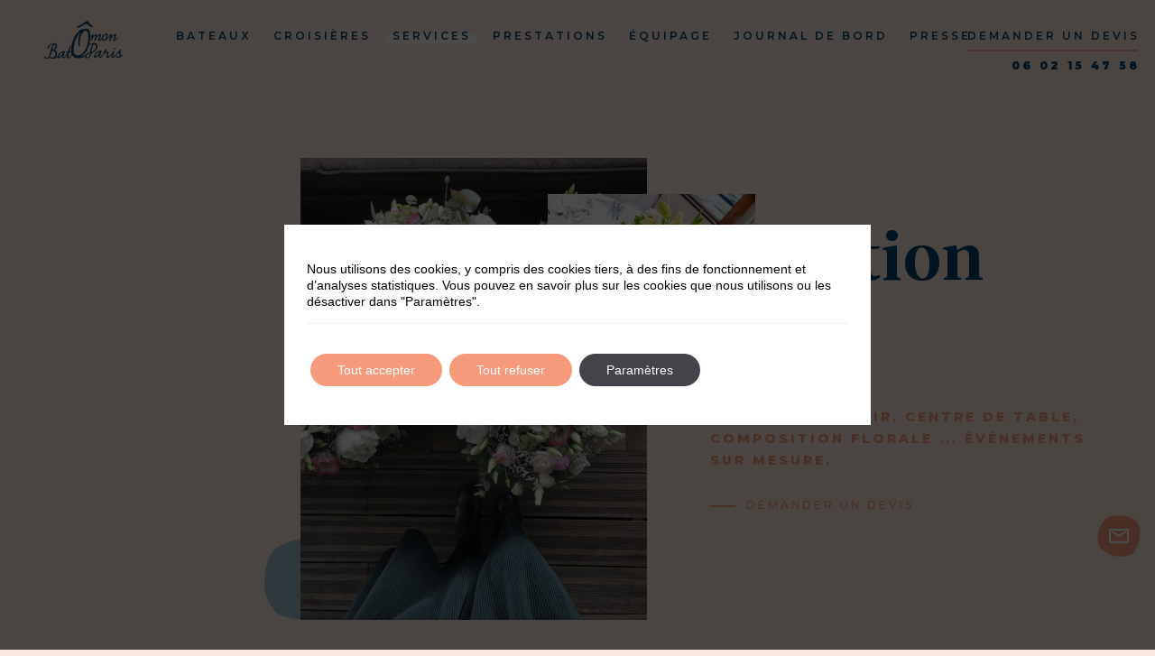

--- FILE ---
content_type: text/html; charset=UTF-8
request_url: https://www.bateaumonparis.com/services-bateaux-peniches-2/decoration-florale/
body_size: 27348
content:
<!doctype html>
<html lang="fr-FR">
<head>
	<meta charset="UTF-8">
	<meta name="viewport" content="width=device-width, initial-scale=1">
	<link rel="profile" href="https://gmpg.org/xfn/11">
	<meta name='robots' content='index, follow, max-image-preview:large, max-snippet:-1, max-video-preview:-1' />
	<style>img:is([sizes="auto" i], [sizes^="auto," i]) { contain-intrinsic-size: 3000px 1500px }</style>
	
	<!-- This site is optimized with the Yoast SEO plugin v26.5 - https://yoast.com/wordpress/plugins/seo/ -->
	<title>Décoration florale | Bateau mon Paris</title>
	<meta name="description" content="Besoin d&#039;un service traiteur ? Nous élaborons soigneusement tous les délices qui seront servis et dégustés à l’occasion de votre évènement privé ou pro" />
	<link rel="canonical" href="https://www.bateaumonparis.com/services-bateaux-peniches-2/decoration-florale/" />
	<meta property="og:locale" content="fr_FR" />
	<meta property="og:type" content="article" />
	<meta property="og:title" content="Décoration florale | Bateau mon Paris" />
	<meta property="og:description" content="Besoin d&#039;un service traiteur ? Nous élaborons soigneusement tous les délices qui seront servis et dégustés à l’occasion de votre évènement privé ou pro" />
	<meta property="og:url" content="https://www.bateaumonparis.com/services-bateaux-peniches-2/decoration-florale/" />
	<meta property="og:site_name" content="Bateau mon Paris" />
	<meta property="article:modified_time" content="2023-01-03T15:51:14+00:00" />
	<meta property="og:image" content="https://www.bateaumonparis.com/wp-content/uploads/accueil4-forme-bleue.png" />
	<meta name="twitter:card" content="summary_large_image" />
	<meta name="twitter:site" content="@BateaumonParis" />
	<meta name="twitter:label1" content="Durée de lecture estimée" />
	<meta name="twitter:data1" content="3 minutes" />
	<script type="application/ld+json" class="yoast-schema-graph">{"@context":"https://schema.org","@graph":[{"@type":"WebPage","@id":"https://www.bateaumonparis.com/services-bateaux-peniches-2/decoration-florale/","url":"https://www.bateaumonparis.com/services-bateaux-peniches-2/decoration-florale/","name":"Décoration florale | Bateau mon Paris","isPartOf":{"@id":"https://www.bateaumonparis.com/#website"},"primaryImageOfPage":{"@id":"https://www.bateaumonparis.com/services-bateaux-peniches-2/decoration-florale/#primaryimage"},"image":{"@id":"https://www.bateaumonparis.com/services-bateaux-peniches-2/decoration-florale/#primaryimage"},"thumbnailUrl":"https://www.bateaumonparis.com/wp-content/uploads/accueil4-forme-bleue.png","datePublished":"2023-01-03T15:51:12+00:00","dateModified":"2023-01-03T15:51:14+00:00","description":"Besoin d'un service traiteur ? Nous élaborons soigneusement tous les délices qui seront servis et dégustés à l’occasion de votre évènement privé ou pro","breadcrumb":{"@id":"https://www.bateaumonparis.com/services-bateaux-peniches-2/decoration-florale/#breadcrumb"},"inLanguage":"fr-FR","potentialAction":[{"@type":"ReadAction","target":["https://www.bateaumonparis.com/services-bateaux-peniches-2/decoration-florale/"]}]},{"@type":"ImageObject","inLanguage":"fr-FR","@id":"https://www.bateaumonparis.com/services-bateaux-peniches-2/decoration-florale/#primaryimage","url":"https://www.bateaumonparis.com/wp-content/uploads/accueil4-forme-bleue.png","contentUrl":"https://www.bateaumonparis.com/wp-content/uploads/accueil4-forme-bleue.png","width":311,"height":314},{"@type":"BreadcrumbList","@id":"https://www.bateaumonparis.com/services-bateaux-peniches-2/decoration-florale/#breadcrumb","itemListElement":[{"@type":"ListItem","position":1,"name":"Services","item":"https://www.bateaumonparis.com/services-bateaux-peniches-2/"},{"@type":"ListItem","position":2,"name":"Décoration florale"}]},{"@type":"WebSite","@id":"https://www.bateaumonparis.com/#website","url":"https://www.bateaumonparis.com/","name":"Bateau mon Paris","description":"Bateau mon Paris - Privatisation et Location Péniches Paris","publisher":{"@id":"https://www.bateaumonparis.com/#organization"},"potentialAction":[{"@type":"SearchAction","target":{"@type":"EntryPoint","urlTemplate":"https://www.bateaumonparis.com/?s={search_term_string}"},"query-input":{"@type":"PropertyValueSpecification","valueRequired":true,"valueName":"search_term_string"}}],"inLanguage":"fr-FR"},{"@type":"Organization","@id":"https://www.bateaumonparis.com/#organization","name":"Bateau mon Paris","url":"https://www.bateaumonparis.com/","logo":{"@type":"ImageObject","inLanguage":"fr-FR","@id":"https://www.bateaumonparis.com/#/schema/logo/image/","url":"https://www.bateaumonparis.com/wp-content/uploads/logo3.png","contentUrl":"https://www.bateaumonparis.com/wp-content/uploads/logo3.png","width":87,"height":42,"caption":"Bateau mon Paris"},"image":{"@id":"https://www.bateaumonparis.com/#/schema/logo/image/"},"sameAs":["https://x.com/BateaumonParis"]}]}</script>
	<!-- / Yoast SEO plugin. -->


<link rel='dns-prefetch' href='//www.bateaumonparis.com' />
<link rel="alternate" type="application/rss+xml" title="Bateau mon Paris &raquo; Flux" href="https://www.bateaumonparis.com/feed/" />
<link rel="alternate" type="application/rss+xml" title="Bateau mon Paris &raquo; Flux des commentaires" href="https://www.bateaumonparis.com/comments/feed/" />
<script>
window._wpemojiSettings = {"baseUrl":"https:\/\/s.w.org\/images\/core\/emoji\/16.0.1\/72x72\/","ext":".png","svgUrl":"https:\/\/s.w.org\/images\/core\/emoji\/16.0.1\/svg\/","svgExt":".svg","source":{"concatemoji":"https:\/\/www.bateaumonparis.com\/wp-includes\/js\/wp-emoji-release.min.js?ver=6.8.3"}};
/*! This file is auto-generated */
!function(s,n){var o,i,e;function c(e){try{var t={supportTests:e,timestamp:(new Date).valueOf()};sessionStorage.setItem(o,JSON.stringify(t))}catch(e){}}function p(e,t,n){e.clearRect(0,0,e.canvas.width,e.canvas.height),e.fillText(t,0,0);var t=new Uint32Array(e.getImageData(0,0,e.canvas.width,e.canvas.height).data),a=(e.clearRect(0,0,e.canvas.width,e.canvas.height),e.fillText(n,0,0),new Uint32Array(e.getImageData(0,0,e.canvas.width,e.canvas.height).data));return t.every(function(e,t){return e===a[t]})}function u(e,t){e.clearRect(0,0,e.canvas.width,e.canvas.height),e.fillText(t,0,0);for(var n=e.getImageData(16,16,1,1),a=0;a<n.data.length;a++)if(0!==n.data[a])return!1;return!0}function f(e,t,n,a){switch(t){case"flag":return n(e,"\ud83c\udff3\ufe0f\u200d\u26a7\ufe0f","\ud83c\udff3\ufe0f\u200b\u26a7\ufe0f")?!1:!n(e,"\ud83c\udde8\ud83c\uddf6","\ud83c\udde8\u200b\ud83c\uddf6")&&!n(e,"\ud83c\udff4\udb40\udc67\udb40\udc62\udb40\udc65\udb40\udc6e\udb40\udc67\udb40\udc7f","\ud83c\udff4\u200b\udb40\udc67\u200b\udb40\udc62\u200b\udb40\udc65\u200b\udb40\udc6e\u200b\udb40\udc67\u200b\udb40\udc7f");case"emoji":return!a(e,"\ud83e\udedf")}return!1}function g(e,t,n,a){var r="undefined"!=typeof WorkerGlobalScope&&self instanceof WorkerGlobalScope?new OffscreenCanvas(300,150):s.createElement("canvas"),o=r.getContext("2d",{willReadFrequently:!0}),i=(o.textBaseline="top",o.font="600 32px Arial",{});return e.forEach(function(e){i[e]=t(o,e,n,a)}),i}function t(e){var t=s.createElement("script");t.src=e,t.defer=!0,s.head.appendChild(t)}"undefined"!=typeof Promise&&(o="wpEmojiSettingsSupports",i=["flag","emoji"],n.supports={everything:!0,everythingExceptFlag:!0},e=new Promise(function(e){s.addEventListener("DOMContentLoaded",e,{once:!0})}),new Promise(function(t){var n=function(){try{var e=JSON.parse(sessionStorage.getItem(o));if("object"==typeof e&&"number"==typeof e.timestamp&&(new Date).valueOf()<e.timestamp+604800&&"object"==typeof e.supportTests)return e.supportTests}catch(e){}return null}();if(!n){if("undefined"!=typeof Worker&&"undefined"!=typeof OffscreenCanvas&&"undefined"!=typeof URL&&URL.createObjectURL&&"undefined"!=typeof Blob)try{var e="postMessage("+g.toString()+"("+[JSON.stringify(i),f.toString(),p.toString(),u.toString()].join(",")+"));",a=new Blob([e],{type:"text/javascript"}),r=new Worker(URL.createObjectURL(a),{name:"wpTestEmojiSupports"});return void(r.onmessage=function(e){c(n=e.data),r.terminate(),t(n)})}catch(e){}c(n=g(i,f,p,u))}t(n)}).then(function(e){for(var t in e)n.supports[t]=e[t],n.supports.everything=n.supports.everything&&n.supports[t],"flag"!==t&&(n.supports.everythingExceptFlag=n.supports.everythingExceptFlag&&n.supports[t]);n.supports.everythingExceptFlag=n.supports.everythingExceptFlag&&!n.supports.flag,n.DOMReady=!1,n.readyCallback=function(){n.DOMReady=!0}}).then(function(){return e}).then(function(){var e;n.supports.everything||(n.readyCallback(),(e=n.source||{}).concatemoji?t(e.concatemoji):e.wpemoji&&e.twemoji&&(t(e.twemoji),t(e.wpemoji)))}))}((window,document),window._wpemojiSettings);
</script>
<style id='wp-emoji-styles-inline-css'>

	img.wp-smiley, img.emoji {
		display: inline !important;
		border: none !important;
		box-shadow: none !important;
		height: 1em !important;
		width: 1em !important;
		margin: 0 0.07em !important;
		vertical-align: -0.1em !important;
		background: none !important;
		padding: 0 !important;
	}
</style>
<link rel='stylesheet' id='wp-block-library-css' href='https://www.bateaumonparis.com/wp-includes/css/dist/block-library/style.min.css?ver=6.8.3' media='all' />
<style id='classic-theme-styles-inline-css'>
/*! This file is auto-generated */
.wp-block-button__link{color:#fff;background-color:#32373c;border-radius:9999px;box-shadow:none;text-decoration:none;padding:calc(.667em + 2px) calc(1.333em + 2px);font-size:1.125em}.wp-block-file__button{background:#32373c;color:#fff;text-decoration:none}
</style>
<style id='global-styles-inline-css'>
:root{--wp--preset--aspect-ratio--square: 1;--wp--preset--aspect-ratio--4-3: 4/3;--wp--preset--aspect-ratio--3-4: 3/4;--wp--preset--aspect-ratio--3-2: 3/2;--wp--preset--aspect-ratio--2-3: 2/3;--wp--preset--aspect-ratio--16-9: 16/9;--wp--preset--aspect-ratio--9-16: 9/16;--wp--preset--color--black: #000000;--wp--preset--color--cyan-bluish-gray: #abb8c3;--wp--preset--color--white: #ffffff;--wp--preset--color--pale-pink: #f78da7;--wp--preset--color--vivid-red: #cf2e2e;--wp--preset--color--luminous-vivid-orange: #ff6900;--wp--preset--color--luminous-vivid-amber: #fcb900;--wp--preset--color--light-green-cyan: #7bdcb5;--wp--preset--color--vivid-green-cyan: #00d084;--wp--preset--color--pale-cyan-blue: #8ed1fc;--wp--preset--color--vivid-cyan-blue: #0693e3;--wp--preset--color--vivid-purple: #9b51e0;--wp--preset--gradient--vivid-cyan-blue-to-vivid-purple: linear-gradient(135deg,rgba(6,147,227,1) 0%,rgb(155,81,224) 100%);--wp--preset--gradient--light-green-cyan-to-vivid-green-cyan: linear-gradient(135deg,rgb(122,220,180) 0%,rgb(0,208,130) 100%);--wp--preset--gradient--luminous-vivid-amber-to-luminous-vivid-orange: linear-gradient(135deg,rgba(252,185,0,1) 0%,rgba(255,105,0,1) 100%);--wp--preset--gradient--luminous-vivid-orange-to-vivid-red: linear-gradient(135deg,rgba(255,105,0,1) 0%,rgb(207,46,46) 100%);--wp--preset--gradient--very-light-gray-to-cyan-bluish-gray: linear-gradient(135deg,rgb(238,238,238) 0%,rgb(169,184,195) 100%);--wp--preset--gradient--cool-to-warm-spectrum: linear-gradient(135deg,rgb(74,234,220) 0%,rgb(151,120,209) 20%,rgb(207,42,186) 40%,rgb(238,44,130) 60%,rgb(251,105,98) 80%,rgb(254,248,76) 100%);--wp--preset--gradient--blush-light-purple: linear-gradient(135deg,rgb(255,206,236) 0%,rgb(152,150,240) 100%);--wp--preset--gradient--blush-bordeaux: linear-gradient(135deg,rgb(254,205,165) 0%,rgb(254,45,45) 50%,rgb(107,0,62) 100%);--wp--preset--gradient--luminous-dusk: linear-gradient(135deg,rgb(255,203,112) 0%,rgb(199,81,192) 50%,rgb(65,88,208) 100%);--wp--preset--gradient--pale-ocean: linear-gradient(135deg,rgb(255,245,203) 0%,rgb(182,227,212) 50%,rgb(51,167,181) 100%);--wp--preset--gradient--electric-grass: linear-gradient(135deg,rgb(202,248,128) 0%,rgb(113,206,126) 100%);--wp--preset--gradient--midnight: linear-gradient(135deg,rgb(2,3,129) 0%,rgb(40,116,252) 100%);--wp--preset--font-size--small: 13px;--wp--preset--font-size--medium: 20px;--wp--preset--font-size--large: 36px;--wp--preset--font-size--x-large: 42px;--wp--preset--spacing--20: 0.44rem;--wp--preset--spacing--30: 0.67rem;--wp--preset--spacing--40: 1rem;--wp--preset--spacing--50: 1.5rem;--wp--preset--spacing--60: 2.25rem;--wp--preset--spacing--70: 3.38rem;--wp--preset--spacing--80: 5.06rem;--wp--preset--shadow--natural: 6px 6px 9px rgba(0, 0, 0, 0.2);--wp--preset--shadow--deep: 12px 12px 50px rgba(0, 0, 0, 0.4);--wp--preset--shadow--sharp: 6px 6px 0px rgba(0, 0, 0, 0.2);--wp--preset--shadow--outlined: 6px 6px 0px -3px rgba(255, 255, 255, 1), 6px 6px rgba(0, 0, 0, 1);--wp--preset--shadow--crisp: 6px 6px 0px rgba(0, 0, 0, 1);}:where(.is-layout-flex){gap: 0.5em;}:where(.is-layout-grid){gap: 0.5em;}body .is-layout-flex{display: flex;}.is-layout-flex{flex-wrap: wrap;align-items: center;}.is-layout-flex > :is(*, div){margin: 0;}body .is-layout-grid{display: grid;}.is-layout-grid > :is(*, div){margin: 0;}:where(.wp-block-columns.is-layout-flex){gap: 2em;}:where(.wp-block-columns.is-layout-grid){gap: 2em;}:where(.wp-block-post-template.is-layout-flex){gap: 1.25em;}:where(.wp-block-post-template.is-layout-grid){gap: 1.25em;}.has-black-color{color: var(--wp--preset--color--black) !important;}.has-cyan-bluish-gray-color{color: var(--wp--preset--color--cyan-bluish-gray) !important;}.has-white-color{color: var(--wp--preset--color--white) !important;}.has-pale-pink-color{color: var(--wp--preset--color--pale-pink) !important;}.has-vivid-red-color{color: var(--wp--preset--color--vivid-red) !important;}.has-luminous-vivid-orange-color{color: var(--wp--preset--color--luminous-vivid-orange) !important;}.has-luminous-vivid-amber-color{color: var(--wp--preset--color--luminous-vivid-amber) !important;}.has-light-green-cyan-color{color: var(--wp--preset--color--light-green-cyan) !important;}.has-vivid-green-cyan-color{color: var(--wp--preset--color--vivid-green-cyan) !important;}.has-pale-cyan-blue-color{color: var(--wp--preset--color--pale-cyan-blue) !important;}.has-vivid-cyan-blue-color{color: var(--wp--preset--color--vivid-cyan-blue) !important;}.has-vivid-purple-color{color: var(--wp--preset--color--vivid-purple) !important;}.has-black-background-color{background-color: var(--wp--preset--color--black) !important;}.has-cyan-bluish-gray-background-color{background-color: var(--wp--preset--color--cyan-bluish-gray) !important;}.has-white-background-color{background-color: var(--wp--preset--color--white) !important;}.has-pale-pink-background-color{background-color: var(--wp--preset--color--pale-pink) !important;}.has-vivid-red-background-color{background-color: var(--wp--preset--color--vivid-red) !important;}.has-luminous-vivid-orange-background-color{background-color: var(--wp--preset--color--luminous-vivid-orange) !important;}.has-luminous-vivid-amber-background-color{background-color: var(--wp--preset--color--luminous-vivid-amber) !important;}.has-light-green-cyan-background-color{background-color: var(--wp--preset--color--light-green-cyan) !important;}.has-vivid-green-cyan-background-color{background-color: var(--wp--preset--color--vivid-green-cyan) !important;}.has-pale-cyan-blue-background-color{background-color: var(--wp--preset--color--pale-cyan-blue) !important;}.has-vivid-cyan-blue-background-color{background-color: var(--wp--preset--color--vivid-cyan-blue) !important;}.has-vivid-purple-background-color{background-color: var(--wp--preset--color--vivid-purple) !important;}.has-black-border-color{border-color: var(--wp--preset--color--black) !important;}.has-cyan-bluish-gray-border-color{border-color: var(--wp--preset--color--cyan-bluish-gray) !important;}.has-white-border-color{border-color: var(--wp--preset--color--white) !important;}.has-pale-pink-border-color{border-color: var(--wp--preset--color--pale-pink) !important;}.has-vivid-red-border-color{border-color: var(--wp--preset--color--vivid-red) !important;}.has-luminous-vivid-orange-border-color{border-color: var(--wp--preset--color--luminous-vivid-orange) !important;}.has-luminous-vivid-amber-border-color{border-color: var(--wp--preset--color--luminous-vivid-amber) !important;}.has-light-green-cyan-border-color{border-color: var(--wp--preset--color--light-green-cyan) !important;}.has-vivid-green-cyan-border-color{border-color: var(--wp--preset--color--vivid-green-cyan) !important;}.has-pale-cyan-blue-border-color{border-color: var(--wp--preset--color--pale-cyan-blue) !important;}.has-vivid-cyan-blue-border-color{border-color: var(--wp--preset--color--vivid-cyan-blue) !important;}.has-vivid-purple-border-color{border-color: var(--wp--preset--color--vivid-purple) !important;}.has-vivid-cyan-blue-to-vivid-purple-gradient-background{background: var(--wp--preset--gradient--vivid-cyan-blue-to-vivid-purple) !important;}.has-light-green-cyan-to-vivid-green-cyan-gradient-background{background: var(--wp--preset--gradient--light-green-cyan-to-vivid-green-cyan) !important;}.has-luminous-vivid-amber-to-luminous-vivid-orange-gradient-background{background: var(--wp--preset--gradient--luminous-vivid-amber-to-luminous-vivid-orange) !important;}.has-luminous-vivid-orange-to-vivid-red-gradient-background{background: var(--wp--preset--gradient--luminous-vivid-orange-to-vivid-red) !important;}.has-very-light-gray-to-cyan-bluish-gray-gradient-background{background: var(--wp--preset--gradient--very-light-gray-to-cyan-bluish-gray) !important;}.has-cool-to-warm-spectrum-gradient-background{background: var(--wp--preset--gradient--cool-to-warm-spectrum) !important;}.has-blush-light-purple-gradient-background{background: var(--wp--preset--gradient--blush-light-purple) !important;}.has-blush-bordeaux-gradient-background{background: var(--wp--preset--gradient--blush-bordeaux) !important;}.has-luminous-dusk-gradient-background{background: var(--wp--preset--gradient--luminous-dusk) !important;}.has-pale-ocean-gradient-background{background: var(--wp--preset--gradient--pale-ocean) !important;}.has-electric-grass-gradient-background{background: var(--wp--preset--gradient--electric-grass) !important;}.has-midnight-gradient-background{background: var(--wp--preset--gradient--midnight) !important;}.has-small-font-size{font-size: var(--wp--preset--font-size--small) !important;}.has-medium-font-size{font-size: var(--wp--preset--font-size--medium) !important;}.has-large-font-size{font-size: var(--wp--preset--font-size--large) !important;}.has-x-large-font-size{font-size: var(--wp--preset--font-size--x-large) !important;}
:where(.wp-block-post-template.is-layout-flex){gap: 1.25em;}:where(.wp-block-post-template.is-layout-grid){gap: 1.25em;}
:where(.wp-block-columns.is-layout-flex){gap: 2em;}:where(.wp-block-columns.is-layout-grid){gap: 2em;}
:root :where(.wp-block-pullquote){font-size: 1.5em;line-height: 1.6;}
</style>
<link rel='stylesheet' id='essential_addons_elementor-cf7-css-css' href='https://www.bateaumonparis.com/wp-content/plugins/elementor-caldera-forms/assets/css/elementor-caldera-forms.css?ver=6.8.3' media='all' />
<link rel='stylesheet' id='wptripadvisor_allcss-css' href='https://www.bateaumonparis.com/wp-content/plugins/wp-tripadvisor-review-slider/public/css/wptripadvisor_all.css?ver=14.1' media='all' />
<link rel='stylesheet' id='hello-elementor-css' href='https://www.bateaumonparis.com/wp-content/themes/hello-elementor/style.min.css?ver=3.0.1' media='all' />
<link rel='stylesheet' id='hello-elementor-theme-style-css' href='https://www.bateaumonparis.com/wp-content/themes/hello-elementor/theme.min.css?ver=3.0.1' media='all' />
<link rel='stylesheet' id='hello-elementor-header-footer-css' href='https://www.bateaumonparis.com/wp-content/themes/hello-elementor/header-footer.min.css?ver=3.0.1' media='all' />
<link rel='stylesheet' id='elementor-icons-css' href='https://www.bateaumonparis.com/wp-content/plugins/elementor/assets/lib/eicons/css/elementor-icons.min.css?ver=5.14.0' media='all' />
<link rel='stylesheet' id='elementor-frontend-legacy-css' href='https://www.bateaumonparis.com/wp-content/plugins/elementor/assets/css/frontend-legacy.min.css?ver=3.5.6' media='all' />
<link rel='stylesheet' id='elementor-frontend-css' href='https://www.bateaumonparis.com/wp-content/plugins/elementor/assets/css/frontend.min.css?ver=3.5.6' media='all' />
<link rel='stylesheet' id='elementor-post-13777-css' href='https://www.bateaumonparis.com/wp-content/uploads/elementor/css/post-13777.css?ver=1650962985' media='all' />
<link rel='stylesheet' id='elementor-pro-css' href='https://www.bateaumonparis.com/wp-content/plugins/elementor-pro/assets/css/frontend.min.css?ver=3.6.5' media='all' />
<link rel='stylesheet' id='elementor-global-css' href='https://www.bateaumonparis.com/wp-content/uploads/elementor/css/global.css?ver=1650962986' media='all' />
<link rel='stylesheet' id='elementor-post-18510-css' href='https://www.bateaumonparis.com/wp-content/uploads/elementor/css/post-18510.css?ver=1672760878' media='all' />
<link rel='stylesheet' id='elementor-post-11402-css' href='https://www.bateaumonparis.com/wp-content/uploads/elementor/css/post-11402.css?ver=1650962986' media='all' />
<link rel='stylesheet' id='elementor-post-56-css' href='https://www.bateaumonparis.com/wp-content/uploads/elementor/css/post-56.css?ver=1673608841' media='all' />
<link rel='stylesheet' id='moove_gdpr_frontend-css' href='https://www.bateaumonparis.com/wp-content/plugins/gdpr-cookie-compliance/dist/styles/gdpr-main-nf.css?ver=5.0.9' media='all' />
<style id='moove_gdpr_frontend-inline-css'>
				#moove_gdpr_cookie_modal .moove-gdpr-modal-content .moove-gdpr-tab-main h3.tab-title, 
				#moove_gdpr_cookie_modal .moove-gdpr-modal-content .moove-gdpr-tab-main span.tab-title,
				#moove_gdpr_cookie_modal .moove-gdpr-modal-content .moove-gdpr-modal-left-content #moove-gdpr-menu li a, 
				#moove_gdpr_cookie_modal .moove-gdpr-modal-content .moove-gdpr-modal-left-content #moove-gdpr-menu li button,
				#moove_gdpr_cookie_modal .moove-gdpr-modal-content .moove-gdpr-modal-left-content .moove-gdpr-branding-cnt a,
				#moove_gdpr_cookie_modal .moove-gdpr-modal-content .moove-gdpr-modal-footer-content .moove-gdpr-button-holder a.mgbutton, 
				#moove_gdpr_cookie_modal .moove-gdpr-modal-content .moove-gdpr-modal-footer-content .moove-gdpr-button-holder button.mgbutton,
				#moove_gdpr_cookie_modal .cookie-switch .cookie-slider:after, 
				#moove_gdpr_cookie_modal .cookie-switch .slider:after, 
				#moove_gdpr_cookie_modal .switch .cookie-slider:after, 
				#moove_gdpr_cookie_modal .switch .slider:after,
				#moove_gdpr_cookie_info_bar .moove-gdpr-info-bar-container .moove-gdpr-info-bar-content p, 
				#moove_gdpr_cookie_info_bar .moove-gdpr-info-bar-container .moove-gdpr-info-bar-content p a,
				#moove_gdpr_cookie_info_bar .moove-gdpr-info-bar-container .moove-gdpr-info-bar-content a.mgbutton, 
				#moove_gdpr_cookie_info_bar .moove-gdpr-info-bar-container .moove-gdpr-info-bar-content button.mgbutton,
				#moove_gdpr_cookie_modal .moove-gdpr-modal-content .moove-gdpr-tab-main .moove-gdpr-tab-main-content h1, 
				#moove_gdpr_cookie_modal .moove-gdpr-modal-content .moove-gdpr-tab-main .moove-gdpr-tab-main-content h2, 
				#moove_gdpr_cookie_modal .moove-gdpr-modal-content .moove-gdpr-tab-main .moove-gdpr-tab-main-content h3, 
				#moove_gdpr_cookie_modal .moove-gdpr-modal-content .moove-gdpr-tab-main .moove-gdpr-tab-main-content h4, 
				#moove_gdpr_cookie_modal .moove-gdpr-modal-content .moove-gdpr-tab-main .moove-gdpr-tab-main-content h5, 
				#moove_gdpr_cookie_modal .moove-gdpr-modal-content .moove-gdpr-tab-main .moove-gdpr-tab-main-content h6,
				#moove_gdpr_cookie_modal .moove-gdpr-modal-content.moove_gdpr_modal_theme_v2 .moove-gdpr-modal-title .tab-title,
				#moove_gdpr_cookie_modal .moove-gdpr-modal-content.moove_gdpr_modal_theme_v2 .moove-gdpr-tab-main h3.tab-title, 
				#moove_gdpr_cookie_modal .moove-gdpr-modal-content.moove_gdpr_modal_theme_v2 .moove-gdpr-tab-main span.tab-title,
				#moove_gdpr_cookie_modal .moove-gdpr-modal-content.moove_gdpr_modal_theme_v2 .moove-gdpr-branding-cnt a {
					font-weight: inherit				}
			#moove_gdpr_cookie_modal,#moove_gdpr_cookie_info_bar,.gdpr_cookie_settings_shortcode_content{font-family:inherit}#moove_gdpr_save_popup_settings_button{background-color:#373737;color:#fff}#moove_gdpr_save_popup_settings_button:hover{background-color:#000}#moove_gdpr_cookie_info_bar .moove-gdpr-info-bar-container .moove-gdpr-info-bar-content a.mgbutton,#moove_gdpr_cookie_info_bar .moove-gdpr-info-bar-container .moove-gdpr-info-bar-content button.mgbutton{background-color:#f59a7b}#moove_gdpr_cookie_modal .moove-gdpr-modal-content .moove-gdpr-modal-footer-content .moove-gdpr-button-holder a.mgbutton,#moove_gdpr_cookie_modal .moove-gdpr-modal-content .moove-gdpr-modal-footer-content .moove-gdpr-button-holder button.mgbutton,.gdpr_cookie_settings_shortcode_content .gdpr-shr-button.button-green{background-color:#f59a7b;border-color:#f59a7b}#moove_gdpr_cookie_modal .moove-gdpr-modal-content .moove-gdpr-modal-footer-content .moove-gdpr-button-holder a.mgbutton:hover,#moove_gdpr_cookie_modal .moove-gdpr-modal-content .moove-gdpr-modal-footer-content .moove-gdpr-button-holder button.mgbutton:hover,.gdpr_cookie_settings_shortcode_content .gdpr-shr-button.button-green:hover{background-color:#fff;color:#f59a7b}#moove_gdpr_cookie_modal .moove-gdpr-modal-content .moove-gdpr-modal-close i,#moove_gdpr_cookie_modal .moove-gdpr-modal-content .moove-gdpr-modal-close span.gdpr-icon{background-color:#f59a7b;border:1px solid #f59a7b}#moove_gdpr_cookie_info_bar span.moove-gdpr-infobar-allow-all.focus-g,#moove_gdpr_cookie_info_bar span.moove-gdpr-infobar-allow-all:focus,#moove_gdpr_cookie_info_bar button.moove-gdpr-infobar-allow-all.focus-g,#moove_gdpr_cookie_info_bar button.moove-gdpr-infobar-allow-all:focus,#moove_gdpr_cookie_info_bar span.moove-gdpr-infobar-reject-btn.focus-g,#moove_gdpr_cookie_info_bar span.moove-gdpr-infobar-reject-btn:focus,#moove_gdpr_cookie_info_bar button.moove-gdpr-infobar-reject-btn.focus-g,#moove_gdpr_cookie_info_bar button.moove-gdpr-infobar-reject-btn:focus,#moove_gdpr_cookie_info_bar span.change-settings-button.focus-g,#moove_gdpr_cookie_info_bar span.change-settings-button:focus,#moove_gdpr_cookie_info_bar button.change-settings-button.focus-g,#moove_gdpr_cookie_info_bar button.change-settings-button:focus{-webkit-box-shadow:0 0 1px 3px #f59a7b;-moz-box-shadow:0 0 1px 3px #f59a7b;box-shadow:0 0 1px 3px #f59a7b}#moove_gdpr_cookie_modal .moove-gdpr-modal-content .moove-gdpr-modal-close i:hover,#moove_gdpr_cookie_modal .moove-gdpr-modal-content .moove-gdpr-modal-close span.gdpr-icon:hover,#moove_gdpr_cookie_info_bar span[data-href]>u.change-settings-button{color:#f59a7b}#moove_gdpr_cookie_modal .moove-gdpr-modal-content .moove-gdpr-modal-left-content #moove-gdpr-menu li.menu-item-selected a span.gdpr-icon,#moove_gdpr_cookie_modal .moove-gdpr-modal-content .moove-gdpr-modal-left-content #moove-gdpr-menu li.menu-item-selected button span.gdpr-icon{color:inherit}#moove_gdpr_cookie_modal .moove-gdpr-modal-content .moove-gdpr-modal-left-content #moove-gdpr-menu li a span.gdpr-icon,#moove_gdpr_cookie_modal .moove-gdpr-modal-content .moove-gdpr-modal-left-content #moove-gdpr-menu li button span.gdpr-icon{color:inherit}#moove_gdpr_cookie_modal .gdpr-acc-link{line-height:0;font-size:0;color:transparent;position:absolute}#moove_gdpr_cookie_modal .moove-gdpr-modal-content .moove-gdpr-modal-close:hover i,#moove_gdpr_cookie_modal .moove-gdpr-modal-content .moove-gdpr-modal-left-content #moove-gdpr-menu li a,#moove_gdpr_cookie_modal .moove-gdpr-modal-content .moove-gdpr-modal-left-content #moove-gdpr-menu li button,#moove_gdpr_cookie_modal .moove-gdpr-modal-content .moove-gdpr-modal-left-content #moove-gdpr-menu li button i,#moove_gdpr_cookie_modal .moove-gdpr-modal-content .moove-gdpr-modal-left-content #moove-gdpr-menu li a i,#moove_gdpr_cookie_modal .moove-gdpr-modal-content .moove-gdpr-tab-main .moove-gdpr-tab-main-content a:hover,#moove_gdpr_cookie_info_bar.moove-gdpr-dark-scheme .moove-gdpr-info-bar-container .moove-gdpr-info-bar-content a.mgbutton:hover,#moove_gdpr_cookie_info_bar.moove-gdpr-dark-scheme .moove-gdpr-info-bar-container .moove-gdpr-info-bar-content button.mgbutton:hover,#moove_gdpr_cookie_info_bar.moove-gdpr-dark-scheme .moove-gdpr-info-bar-container .moove-gdpr-info-bar-content a:hover,#moove_gdpr_cookie_info_bar.moove-gdpr-dark-scheme .moove-gdpr-info-bar-container .moove-gdpr-info-bar-content button:hover,#moove_gdpr_cookie_info_bar.moove-gdpr-dark-scheme .moove-gdpr-info-bar-container .moove-gdpr-info-bar-content span.change-settings-button:hover,#moove_gdpr_cookie_info_bar.moove-gdpr-dark-scheme .moove-gdpr-info-bar-container .moove-gdpr-info-bar-content button.change-settings-button:hover,#moove_gdpr_cookie_info_bar.moove-gdpr-dark-scheme .moove-gdpr-info-bar-container .moove-gdpr-info-bar-content u.change-settings-button:hover,#moove_gdpr_cookie_info_bar span[data-href]>u.change-settings-button,#moove_gdpr_cookie_info_bar.moove-gdpr-dark-scheme .moove-gdpr-info-bar-container .moove-gdpr-info-bar-content a.mgbutton.focus-g,#moove_gdpr_cookie_info_bar.moove-gdpr-dark-scheme .moove-gdpr-info-bar-container .moove-gdpr-info-bar-content button.mgbutton.focus-g,#moove_gdpr_cookie_info_bar.moove-gdpr-dark-scheme .moove-gdpr-info-bar-container .moove-gdpr-info-bar-content a.focus-g,#moove_gdpr_cookie_info_bar.moove-gdpr-dark-scheme .moove-gdpr-info-bar-container .moove-gdpr-info-bar-content button.focus-g,#moove_gdpr_cookie_info_bar.moove-gdpr-dark-scheme .moove-gdpr-info-bar-container .moove-gdpr-info-bar-content a.mgbutton:focus,#moove_gdpr_cookie_info_bar.moove-gdpr-dark-scheme .moove-gdpr-info-bar-container .moove-gdpr-info-bar-content button.mgbutton:focus,#moove_gdpr_cookie_info_bar.moove-gdpr-dark-scheme .moove-gdpr-info-bar-container .moove-gdpr-info-bar-content a:focus,#moove_gdpr_cookie_info_bar.moove-gdpr-dark-scheme .moove-gdpr-info-bar-container .moove-gdpr-info-bar-content button:focus,#moove_gdpr_cookie_info_bar.moove-gdpr-dark-scheme .moove-gdpr-info-bar-container .moove-gdpr-info-bar-content span.change-settings-button.focus-g,span.change-settings-button:focus,button.change-settings-button.focus-g,button.change-settings-button:focus,#moove_gdpr_cookie_info_bar.moove-gdpr-dark-scheme .moove-gdpr-info-bar-container .moove-gdpr-info-bar-content u.change-settings-button.focus-g,#moove_gdpr_cookie_info_bar.moove-gdpr-dark-scheme .moove-gdpr-info-bar-container .moove-gdpr-info-bar-content u.change-settings-button:focus{color:#f59a7b}#moove_gdpr_cookie_modal .moove-gdpr-branding.focus-g span,#moove_gdpr_cookie_modal .moove-gdpr-modal-content .moove-gdpr-tab-main a.focus-g,#moove_gdpr_cookie_modal .moove-gdpr-modal-content .moove-gdpr-tab-main .gdpr-cd-details-toggle.focus-g{color:#f59a7b}#moove_gdpr_cookie_modal.gdpr_lightbox-hide{display:none}#moove_gdpr_cookie_info_bar.gdpr-full-screen-infobar .moove-gdpr-info-bar-container .moove-gdpr-info-bar-content .moove-gdpr-cookie-notice p a{color:#f59a7b!important}
</style>
<link rel='stylesheet' id='gdpr_cc_addon_frontend-css' href='https://www.bateaumonparis.com/wp-content/plugins/gdpr-cookie-compliance-addon/assets/css/gdpr_cc_addon.css?ver=3.2.0' media='all' />
<link rel='stylesheet' id='google-fonts-1-css' href='https://fonts.googleapis.com/css?family=Montserrat%3A100%2C100italic%2C200%2C200italic%2C300%2C300italic%2C400%2C400italic%2C500%2C500italic%2C600%2C600italic%2C700%2C700italic%2C800%2C800italic%2C900%2C900italic&#038;display=auto&#038;ver=6.8.3' media='all' />
<link rel='stylesheet' id='elementor-icons-shared-0-css' href='https://www.bateaumonparis.com/wp-content/plugins/elementor/assets/lib/font-awesome/css/fontawesome.min.css?ver=5.15.3' media='all' />
<link rel='stylesheet' id='elementor-icons-fa-brands-css' href='https://www.bateaumonparis.com/wp-content/plugins/elementor/assets/lib/font-awesome/css/brands.min.css?ver=5.15.3' media='all' />
<script src="https://www.bateaumonparis.com/wp-includes/js/jquery/jquery.min.js?ver=3.7.1" id="jquery-core-js"></script>
<script src="https://www.bateaumonparis.com/wp-includes/js/jquery/jquery-migrate.min.js?ver=3.4.1" id="jquery-migrate-js"></script>
<script src="https://www.bateaumonparis.com/wp-content/plugins/wp-tripadvisor-review-slider/public/js/wprs-unslider-swipe.js?ver=14.1" id="wp-tripadvisor-review-slider_unslider-min-js"></script>
<script id="wp-tripadvisor-review-slider_plublic-js-extra">
var wprevpublicjs_script_vars = {"wpfb_nonce":"e506a427a9","wpfb_ajaxurl":"https:\/\/www.bateaumonparis.com\/wp-admin\/admin-ajax.php","wprevpluginsurl":"https:\/\/www.bateaumonparis.com\/wp-content\/plugins\/wp-tripadvisor-review-slider"};
</script>
<script src="https://www.bateaumonparis.com/wp-content/plugins/wp-tripadvisor-review-slider/public/js/wprev-public.js?ver=14.1" id="wp-tripadvisor-review-slider_plublic-js"></script>
<link rel="https://api.w.org/" href="https://www.bateaumonparis.com/wp-json/" /><link rel="alternate" title="JSON" type="application/json" href="https://www.bateaumonparis.com/wp-json/wp/v2/pages/18510" /><link rel="EditURI" type="application/rsd+xml" title="RSD" href="https://www.bateaumonparis.com/xmlrpc.php?rsd" />
<meta name="generator" content="WordPress 6.8.3" />
<link rel='shortlink' href='https://www.bateaumonparis.com/?p=18510' />
<link rel="alternate" title="oEmbed (JSON)" type="application/json+oembed" href="https://www.bateaumonparis.com/wp-json/oembed/1.0/embed?url=https%3A%2F%2Fwww.bateaumonparis.com%2Fservices-bateaux-peniches-2%2Fdecoration-florale%2F" />
<link rel="alternate" title="oEmbed (XML)" type="text/xml+oembed" href="https://www.bateaumonparis.com/wp-json/oembed/1.0/embed?url=https%3A%2F%2Fwww.bateaumonparis.com%2Fservices-bateaux-peniches-2%2Fdecoration-florale%2F&#038;format=xml" />

<link rel='stylesheet' id='11412-css' href='//www.bateaumonparis.com/wp-content/uploads/custom-css-js/11412.css?v=4005' media='all' />

<link rel='stylesheet' id='10760-css' href='//www.bateaumonparis.com/wp-content/uploads/custom-css-js/10760.css?v=7799' media='all' />

<link rel='stylesheet' id='10212-css' href='//www.bateaumonparis.com/wp-content/uploads/custom-css-js/10212.css?v=7505' media='all' />

<link rel='stylesheet' id='10074-css' href='//www.bateaumonparis.com/wp-content/uploads/custom-css-js/10074.css?v=5776' media='all' />

<link rel='stylesheet' id='9789-css' href='//www.bateaumonparis.com/wp-content/uploads/custom-css-js/9789.css?v=6574' media='all' />

<link rel='stylesheet' id='9364-css' href='//www.bateaumonparis.com/wp-content/uploads/custom-css-js/9364.css?v=5774' media='all' />

		<!-- GA Google Analytics @ https://m0n.co/ga -->
		<script>
			(function(i,s,o,g,r,a,m){i['GoogleAnalyticsObject']=r;i[r]=i[r]||function(){
			(i[r].q=i[r].q||[]).push(arguments)},i[r].l=1*new Date();a=s.createElement(o),
			m=s.getElementsByTagName(o)[0];a.async=1;a.src=g;m.parentNode.insertBefore(a,m)
			})(window,document,'script','https://www.google-analytics.com/analytics.js','ga');
			ga('create', 'UA-44046631-1', 'auto');
			ga('set', 'anonymizeIp', true);
			ga('send', 'pageview');
		</script>

	<meta name="ti-site-data" content="eyJyIjoiMTowITc6MCEzMDowIiwibyI6Imh0dHBzOlwvXC93d3cuYmF0ZWF1bW9ucGFyaXMuY29tXC93cC1hZG1pblwvYWRtaW4tYWpheC5waHA/YWN0aW9uPXRpX29ubGluZV91c2Vyc190cmlwYWR2aXNvciZhbXA7cD0lMkZzZXJ2aWNlcy1iYXRlYXV4LXBlbmljaGVzLTIlMkZkZWNvcmF0aW9uLWZsb3JhbGUlMkYmYW1wO193cG5vbmNlPTBkMWRlOTQxMmMifQ==" />								<script>
					// Define dataLayer and the gtag function.
					window.dataLayer = window.dataLayer || [];
					function gtag(){dataLayer.push(arguments);}

					// Set default consent to 'denied' as a placeholder
					// Determine actual values based on your own requirements
					gtag('consent', 'default', {
						'ad_storage': 'denied',
						'ad_user_data': 'denied',
						'ad_personalization': 'denied',
						'analytics_storage': 'denied',
						'personalization_storage': 'denied',
						'security_storage': 'denied',
						'functionality_storage': 'denied',
						'wait_for_update': '2000'
					});
				</script>

				<!-- Google Tag Manager -->
				<script>(function(w,d,s,l,i){w[l]=w[l]||[];w[l].push({'gtm.start':
				new Date().getTime(),event:'gtm.js'});var f=d.getElementsByTagName(s)[0],
				j=d.createElement(s),dl=l!='dataLayer'?'&l='+l:'';j.async=true;j.src=
				'https://www.googletagmanager.com/gtm.js?id='+i+dl;f.parentNode.insertBefore(j,f);
				})(window,document,'script','dataLayer','GTM-KXRFNZ3N');</script>
				<!-- End Google Tag Manager -->
							<link rel="icon" href="https://www.bateaumonparis.com/wp-content/uploads/favicon.png" sizes="32x32" />
<link rel="icon" href="https://www.bateaumonparis.com/wp-content/uploads/favicon.png" sizes="192x192" />
<link rel="apple-touch-icon" href="https://www.bateaumonparis.com/wp-content/uploads/favicon.png" />
<meta name="msapplication-TileImage" content="https://www.bateaumonparis.com/wp-content/uploads/favicon.png" />
</head>
<body class="wp-singular page-template-default page page-id-18510 page-child parent-pageid-17 wp-custom-logo wp-theme-hello-elementor elementor-default elementor-kit-13777 elementor-page elementor-page-18510">


<a class="skip-link screen-reader-text" href="#content">Aller au contenu</a>

		<div data-elementor-type="header" data-elementor-id="11402" class="elementor elementor-11402 elementor-location-header" data-elementor-settings="[]">
					<div class="elementor-section-wrap">
								<header class="elementor-section elementor-top-section elementor-element elementor-element-1ae7689e elementor-section-content-middle elementor-section-full_width elementor-section-height-default elementor-section-height-default" data-id="1ae7689e" data-element_type="section" id="custom-nav" data-settings="{&quot;background_background&quot;:&quot;classic&quot;}">
						<div class="elementor-container elementor-column-gap-no">
							<div class="elementor-row">
					<div class="elementor-column elementor-col-100 elementor-top-column elementor-element elementor-element-74e42f8c" data-id="74e42f8c" data-element_type="column">
			<div class="elementor-column-wrap elementor-element-populated">
							<div class="elementor-widget-wrap">
						<div class="elementor-element elementor-element-4d9a6276 elementor-absolute elementor-hidden-desktop elementor-widget elementor-widget-image" data-id="4d9a6276" data-element_type="widget" id="logo_blanc" data-settings="{&quot;_position&quot;:&quot;absolute&quot;}" data-widget_type="image.default">
				<div class="elementor-widget-container">
								<div class="elementor-image">
													<a href="https://www.bateaumonparis.com">
							<img width="87" height="42" src="https://www.bateaumonparis.com/wp-content/uploads/logo3_blanc.png" class="attachment-full size-full" alt="" />								</a>
														</div>
						</div>
				</div>
				<div class="elementor-element elementor-element-1d76ccb elementor-absolute elementor-widget elementor-widget-theme-site-logo elementor-widget-image" data-id="1d76ccb" data-element_type="widget" id="logo_bleu" data-settings="{&quot;_position&quot;:&quot;absolute&quot;}" data-widget_type="theme-site-logo.default">
				<div class="elementor-widget-container">
								<div class="elementor-image">
													<a href="https://www.bateaumonparis.com">
							<img width="87" height="42" src="https://www.bateaumonparis.com/wp-content/uploads/logo3.png" class="attachment-full size-full" alt="" />								</a>
														</div>
						</div>
				</div>
				<div class="elementor-element elementor-element-53a2dec elementor-widget elementor-widget-html" data-id="53a2dec" data-element_type="widget" data-widget_type="html.default">
				<div class="elementor-widget-container">
			<div id="hamburger-menu">
    <a href="#" id="ln-menu-toggle"></a>
    <a href="#" id="ln-menu-close"></a>
</div>		</div>
				</div>
				<div class="elementor-element elementor-element-3becd2a elementor-widget elementor-widget-wp-widget-nav_menu" data-id="3becd2a" data-element_type="widget" id="nav" data-widget_type="wp-widget-nav_menu.default">
				<div class="elementor-widget-container">
			<div class="menu-menu-principal-container"><ul id="menu-menu-principal" class="menu"><li id="menu-item-37" class="menu-item menu-item-type-post_type menu-item-object-page menu-item-37"><a href="https://www.bateaumonparis.com/bateaux-peniches/">Bateaux</a></li>
<li id="menu-item-40" class="menu-item menu-item-type-post_type menu-item-object-page menu-item-40"><a href="https://www.bateaumonparis.com/croisiere-seine/">Croisières</a></li>
<li id="menu-item-48" class="menu-item menu-item-type-post_type menu-item-object-page current-page-ancestor menu-item-48"><a href="https://www.bateaumonparis.com/services-bateaux-peniches-2/">Services</a></li>
<li id="menu-item-19576" class="menu-item menu-item-type-post_type menu-item-object-page menu-item-19576"><a href="https://www.bateaumonparis.com/offres/">Prestations</a></li>
<li id="menu-item-42" class="menu-item menu-item-type-post_type menu-item-object-page menu-item-42"><a href="https://www.bateaumonparis.com/equipage/">équipage</a></li>
<li id="menu-item-9286" class="menu-item menu-item-type-post_type menu-item-object-page menu-item-9286"><a href="https://www.bateaumonparis.com/journal-de-bord/">Journal de bord</a></li>
<li id="menu-item-47" class="menu-item menu-item-type-post_type menu-item-object-page menu-item-47"><a href="https://www.bateaumonparis.com/presse/">Presse</a></li>
<li id="menu-item-9843" class="menu-item menu-item-type-post_type menu-item-object-page menu-item-9843"><a href="https://www.bateaumonparis.com/devis-location-peniche/">Demander un devis</a></li>
</ul></div>		</div>
				</div>
				<div class="elementor-element elementor-element-749001e1 elementor-widget elementor-widget-html" data-id="749001e1" data-element_type="widget" data-widget_type="html.default">
				<div class="elementor-widget-container">
			<div id="div_contact">
<a href="/contact/" class="zoomin" id="mail">
<img src="/wp-content/uploads/contact.png" title="contactez-nous par email" alt="contact email"/>
</a>
<a href="tel:0602154758" class="zoomin" id="tel">06 02 15 47 58</a>
</div>		</div>
				</div>
				<div class="elementor-element elementor-element-4bb311f8 elementor-hidden-desktop elementor-widget elementor-widget-html" data-id="4bb311f8" data-element_type="widget" id="svg_menu" data-widget_type="html.default">
				<div class="elementor-widget-container">
			<div class="overflow-hidden">
    <svg xmlns="http://www.w3.org/2000/svg" viewBox="0 0 1000 100" preserveAspectRatio="none">
        <path class="elementor-shape-fill" d="M421.9,6.5c22.6-2.5,51.5,0.4,75.5,5.3c23.6,4.9,70.9,23.5,100.5,35.7c75.8,32.2,133.7,44.5,192.6,49.7
            c23.6,2.1,48.7,3.5,103.4-2.5c54.7-6,106.2-25.6,106.2-25.6V0H0v30.3c0,0,72,32.6,158.4,30.5c39.2-0.7,92.8-6.7,134-22.4
            c21.2-8.1,52.2-18.2,79.7-24.2C399.3,7.9,411.6,7.5,421.9,6.5z"></path>
    </svg>
</div>		</div>
				</div>
						</div>
					</div>
		</div>
								</div>
					</div>
		</header>
							</div>
				</div>
		
<main id="content" class="site-main post-18510 page type-page status-publish hentry">

	
	<div class="page-content">
				<div data-elementor-type="wp-page" data-elementor-id="18510" class="elementor elementor-18510" data-elementor-settings="[]">
						<div class="elementor-inner">
							<div class="elementor-section-wrap">
							<section class="elementor-section elementor-top-section elementor-element elementor-element-4405e1a0 detail_bateau elementor-section-boxed elementor-section-height-default elementor-section-height-default" data-id="4405e1a0" data-element_type="section">
						<div class="elementor-container elementor-column-gap-default">
							<div class="elementor-row">
					<div class="elementor-column elementor-col-25 elementor-top-column elementor-element elementor-element-51bf4d7e elementor-hidden-phone" data-id="51bf4d7e" data-element_type="column">
			<div class="elementor-column-wrap">
							<div class="elementor-widget-wrap">
								</div>
					</div>
		</div>
				<div class="elementor-column elementor-col-25 elementor-top-column elementor-element elementor-element-5517be92" data-id="5517be92" data-element_type="column">
			<div class="elementor-column-wrap elementor-element-populated">
							<div class="elementor-widget-wrap">
						<div class="elementor-element elementor-element-5f4afb67 slideUp0 elementor-widget__width-auto elementor-absolute elementor-widget elementor-widget-image" data-id="5f4afb67" data-element_type="widget" data-settings="{&quot;_position&quot;:&quot;absolute&quot;}" data-widget_type="image.default">
				<div class="elementor-widget-container">
								<div class="elementor-image">
												<img fetchpriority="high" decoding="async" width="311" height="314" src="https://www.bateaumonparis.com/wp-content/uploads/accueil4-forme-bleue.png" class="attachment-full size-full" alt="" srcset="https://www.bateaumonparis.com/wp-content/uploads/accueil4-forme-bleue.png 311w, https://www.bateaumonparis.com/wp-content/uploads/accueil4-forme-bleue-150x150.png 150w, https://www.bateaumonparis.com/wp-content/uploads/accueil4-forme-bleue-297x300.png 297w" sizes="(max-width: 311px) 100vw, 311px" />														</div>
						</div>
				</div>
				<div class="elementor-element elementor-element-9025c5a slideUp0 elementor-widget__width-auto elementor-widget-mobile__width-auto elementor-absolute elementor-widget-tablet__width-auto elementor-widget elementor-widget-image" data-id="9025c5a" data-element_type="widget" data-settings="{&quot;_position&quot;:&quot;absolute&quot;}" data-widget_type="image.default">
				<div class="elementor-widget-container">
								<div class="elementor-image">
												<img decoding="async" width="2560" height="1707" src="https://www.bateaumonparis.com/wp-content/uploads/AA0A4076-scaled.jpg" class="attachment-full size-full" alt="décoration florale seine paris mariage fleurs" srcset="https://www.bateaumonparis.com/wp-content/uploads/AA0A4076-scaled.jpg 2560w, https://www.bateaumonparis.com/wp-content/uploads/AA0A4076-300x200.jpg 300w, https://www.bateaumonparis.com/wp-content/uploads/AA0A4076-1024x683.jpg 1024w, https://www.bateaumonparis.com/wp-content/uploads/AA0A4076-768x512.jpg 768w, https://www.bateaumonparis.com/wp-content/uploads/AA0A4076-1536x1024.jpg 1536w, https://www.bateaumonparis.com/wp-content/uploads/AA0A4076-2048x1365.jpg 2048w" sizes="(max-width: 2560px) 100vw, 2560px" />														</div>
						</div>
				</div>
				<div class="elementor-element elementor-element-692eee50 elementor-widget elementor-widget-image" data-id="692eee50" data-element_type="widget" data-widget_type="image.default">
				<div class="elementor-widget-container">
								<div class="elementor-image">
												<img decoding="async" width="768" height="1024" src="https://www.bateaumonparis.com/wp-content/uploads/IMG_4814-768x1024.jpg" class="attachment-large size-large" alt="décoration florale mariage design" srcset="https://www.bateaumonparis.com/wp-content/uploads/IMG_4814-768x1024.jpg 768w, https://www.bateaumonparis.com/wp-content/uploads/IMG_4814-225x300.jpg 225w, https://www.bateaumonparis.com/wp-content/uploads/IMG_4814-1152x1536.jpg 1152w, https://www.bateaumonparis.com/wp-content/uploads/IMG_4814-1536x2048.jpg 1536w, https://www.bateaumonparis.com/wp-content/uploads/IMG_4814-scaled.jpg 1920w" sizes="(max-width: 768px) 100vw, 768px" />														</div>
						</div>
				</div>
						</div>
					</div>
		</div>
				<div class="elementor-column elementor-col-25 elementor-top-column elementor-element elementor-element-62b9387e" data-id="62b9387e" data-element_type="column">
			<div class="elementor-column-wrap elementor-element-populated">
							<div class="elementor-widget-wrap">
						<div class="elementor-element elementor-element-739cf96a titre1 elementor-widget elementor-widget-heading" data-id="739cf96a" data-element_type="widget" data-widget_type="heading.default">
				<div class="elementor-widget-container">
			<h1 class="elementor-heading-title elementor-size-default">Décoration<br>Florale</h1>		</div>
				</div>
				<div class="elementor-element elementor-element-3bdb9646 titre4 elementor-widget elementor-widget-heading" data-id="3bdb9646" data-element_type="widget" data-widget_type="heading.default">
				<div class="elementor-widget-container">
			<h4 class="elementor-heading-title elementor-size-default">Bouquet à offrir, centre de table, composition florale ... ÉVÈNEMENTS SUR MESURE.</h4>		</div>
				</div>
				<div class="elementor-element elementor-element-545a673c bouton_texte_orange elementor-widget elementor-widget-button" data-id="545a673c" data-element_type="widget" data-widget_type="button.default">
				<div class="elementor-widget-container">
					<div class="elementor-button-wrapper">
			<a href="/devis-location-peniche/" class="elementor-button-link elementor-button elementor-size-sm" role="button">
						<span class="elementor-button-content-wrapper">
						<span class="elementor-button-text">Demander un devis</span>
		</span>
					</a>
		</div>
				</div>
				</div>
				<div class="elementor-element elementor-element-0e32f80 elementor-mobile-align-left bouton_texte_orange no-absolute-mobile fiche_pdf elementor-widget elementor-widget-global elementor-global-13388 elementor-widget-button" data-id="0e32f80" data-element_type="widget" data-widget_type="button.default">
				<div class="elementor-widget-container">
					<div class="elementor-button-wrapper">
			<a href="#" target="_blank" class="elementor-button-link elementor-button elementor-size-sm" role="button">
						<span class="elementor-button-content-wrapper">
						<span class="elementor-button-text">Télécharger la fiche</span>
		</span>
					</a>
		</div>
				</div>
				</div>
						</div>
					</div>
		</div>
				<div class="elementor-column elementor-col-25 elementor-top-column elementor-element elementor-element-6b657017 elementor-hidden-tablet elementor-hidden-phone" data-id="6b657017" data-element_type="column">
			<div class="elementor-column-wrap">
							<div class="elementor-widget-wrap">
								</div>
					</div>
		</div>
								</div>
					</div>
		</section>
				<section class="elementor-section elementor-top-section elementor-element elementor-element-2eff3b04 elementor-section-full_width detail_bateau elementor-section-height-default elementor-section-height-default" data-id="2eff3b04" data-element_type="section">
						<div class="elementor-container elementor-column-gap-default">
							<div class="elementor-row">
					<div class="elementor-column elementor-col-25 elementor-top-column elementor-element elementor-element-7d615722" data-id="7d615722" data-element_type="column">
			<div class="elementor-column-wrap">
							<div class="elementor-widget-wrap">
								</div>
					</div>
		</div>
				<div class="elementor-column elementor-col-25 elementor-top-column elementor-element elementor-element-5edb053b" data-id="5edb053b" data-element_type="column">
			<div class="elementor-column-wrap elementor-element-populated">
							<div class="elementor-widget-wrap">
						<div class="elementor-element elementor-element-1f0e698c titre2 elementor-widget elementor-widget-heading" data-id="1f0e698c" data-element_type="widget" data-widget_type="heading.default">
				<div class="elementor-widget-container">
			<h2 class="elementor-heading-title elementor-size-default"><span style="font-size: 6rem;">Une envie particulière ?</span></h2>		</div>
				</div>
				<div class="elementor-element elementor-element-556a092c paragraphe elementor-widget elementor-widget-text-editor" data-id="556a092c" data-element_type="widget" data-widget_type="text-editor.default">
				<div class="elementor-widget-container">
								<div class="elementor-text-editor elementor-clearfix">
				<p>Chez Bateau Mon Paris, nous aimons travailler avec des fleuristes français de qualité, qui prennent le temps de choisir convenablement leurs produits, et respectent la saisonnalité, afin de préserver notre belle nature !</p>					</div>
						</div>
				</div>
						</div>
					</div>
		</div>
				<div class="elementor-column elementor-col-25 elementor-top-column elementor-element elementor-element-2df602b9" data-id="2df602b9" data-element_type="column">
			<div class="elementor-column-wrap">
							<div class="elementor-widget-wrap">
								</div>
					</div>
		</div>
				<div class="elementor-column elementor-col-25 elementor-top-column elementor-element elementor-element-6c8372e7" data-id="6c8372e7" data-element_type="column">
			<div class="elementor-column-wrap elementor-element-populated">
							<div class="elementor-widget-wrap">
						<div class="elementor-element elementor-element-352bf752 slideUp no-absolute-mobile elementor-widget-mobile__width-auto elementor-absolute elementor-widget elementor-widget-image" data-id="352bf752" data-element_type="widget" data-settings="{&quot;_position&quot;:&quot;absolute&quot;}" data-widget_type="image.default">
				<div class="elementor-widget-container">
								<div class="elementor-image">
												<img loading="lazy" decoding="async" width="1920" height="2560" src="https://www.bateaumonparis.com/wp-content/uploads/IMG_4923-scaled.jpg" class="attachment-full size-full" alt="décoration florale seine paris mariage fleurs" srcset="https://www.bateaumonparis.com/wp-content/uploads/IMG_4923-scaled.jpg 1920w, https://www.bateaumonparis.com/wp-content/uploads/IMG_4923-225x300.jpg 225w, https://www.bateaumonparis.com/wp-content/uploads/IMG_4923-768x1024.jpg 768w, https://www.bateaumonparis.com/wp-content/uploads/IMG_4923-1152x1536.jpg 1152w, https://www.bateaumonparis.com/wp-content/uploads/IMG_4923-1536x2048.jpg 1536w" sizes="auto, (max-width: 1920px) 100vw, 1920px" />														</div>
						</div>
				</div>
						</div>
					</div>
		</div>
								</div>
					</div>
		</section>
				<section class="elementor-section elementor-top-section elementor-element elementor-element-51fc4581 elementor-section-full_width elementor-section-height-default elementor-section-height-default" data-id="51fc4581" data-element_type="section" data-settings="{&quot;background_background&quot;:&quot;classic&quot;}">
						<div class="elementor-container elementor-column-gap-default">
							<div class="elementor-row">
					<div class="elementor-column elementor-col-100 elementor-top-column elementor-element elementor-element-614c2156" data-id="614c2156" data-element_type="column">
			<div class="elementor-column-wrap elementor-element-populated">
							<div class="elementor-widget-wrap">
						<section class="elementor-section elementor-inner-section elementor-element elementor-element-789252a5 elementor-section-full_width elementor-section-height-default elementor-section-height-default" data-id="789252a5" data-element_type="section">
						<div class="elementor-container elementor-column-gap-default">
							<div class="elementor-row">
					<div class="elementor-column elementor-col-25 elementor-inner-column elementor-element elementor-element-5d6b8a01 elementor-hidden-phone" data-id="5d6b8a01" data-element_type="column">
			<div class="elementor-column-wrap">
							<div class="elementor-widget-wrap">
								</div>
					</div>
		</div>
				<div class="elementor-column elementor-col-25 elementor-inner-column elementor-element elementor-element-10e0e7f7" data-id="10e0e7f7" data-element_type="column">
			<div class="elementor-column-wrap elementor-element-populated">
							<div class="elementor-widget-wrap">
						<div class="elementor-element elementor-element-6fbc4c51 titre3 elementor-widget elementor-widget-heading" data-id="6fbc4c51" data-element_type="widget" data-widget_type="heading.default">
				<div class="elementor-widget-container">
			<h2 class="elementor-heading-title elementor-size-default">Nos choix</h2>		</div>
				</div>
				<div class="elementor-element elementor-element-351e7be4 elementor-widget elementor-widget-heading" data-id="351e7be4" data-element_type="widget" data-widget_type="heading.default">
				<div class="elementor-widget-container">
			<h6 class="elementor-heading-title elementor-size-default">bouquet à offrir<br><br>
centre de table<br><br>composition sur mesure<br><br>

...</h6>		</div>
				</div>
						</div>
					</div>
		</div>
				<div class="elementor-column elementor-col-25 elementor-inner-column elementor-element elementor-element-49c53e64" data-id="49c53e64" data-element_type="column">
			<div class="elementor-column-wrap">
							<div class="elementor-widget-wrap">
								</div>
					</div>
		</div>
				<div class="elementor-column elementor-col-25 elementor-inner-column elementor-element elementor-element-3cd88454" data-id="3cd88454" data-element_type="column">
			<div class="elementor-column-wrap elementor-element-populated">
							<div class="elementor-widget-wrap">
						<div class="elementor-element elementor-element-46633387 paragraphe elementor-widget elementor-widget-text-editor" data-id="46633387" data-element_type="widget" data-widget_type="text-editor.default">
				<div class="elementor-widget-container">
								<div class="elementor-text-editor elementor-clearfix">
				<p> </p><p> </p><p>Elégant, champêtre, peps, romantique ou encore bohème &#8230; Il ne vous reste plus qu&rsquo;à faire votre choix ! Notre équipe vous propose de réaliser votre événement unique qui vous ressemble. </p>					</div>
						</div>
				</div>
						</div>
					</div>
		</div>
								</div>
					</div>
		</section>
						</div>
					</div>
		</div>
								</div>
					</div>
		</section>
				<section class="elementor-section elementor-top-section elementor-element elementor-element-7ae9bcb2 elementor-section-full_width elementor-section-height-default elementor-section-height-default" data-id="7ae9bcb2" data-element_type="section" id="accueil_experience" data-settings="{&quot;background_background&quot;:&quot;classic&quot;}">
						<div class="elementor-container elementor-column-gap-default">
							<div class="elementor-row">
					<div class="elementor-column elementor-col-100 elementor-top-column elementor-element elementor-element-48013d40" data-id="48013d40" data-element_type="column">
			<div class="elementor-column-wrap elementor-element-populated">
							<div class="elementor-widget-wrap">
						<div class="elementor-element elementor-element-4a22bf85 titre2 elementor-widget elementor-widget-heading" data-id="4a22bf85" data-element_type="widget" data-widget_type="heading.default">
				<div class="elementor-widget-container">
			<h2 class="elementor-heading-title elementor-size-default">Un événement unique qui vous ressemble !</h2>		</div>
				</div>
				<section class="elementor-section elementor-inner-section elementor-element elementor-element-2f361670 elementor-section-boxed elementor-section-height-default elementor-section-height-default" data-id="2f361670" data-element_type="section">
						<div class="elementor-container elementor-column-gap-default">
							<div class="elementor-row">
					<div class="elementor-column elementor-col-100 elementor-inner-column elementor-element elementor-element-18e6f04f" data-id="18e6f04f" data-element_type="column">
			<div class="elementor-column-wrap elementor-element-populated">
							<div class="elementor-widget-wrap">
						<div class="elementor-element elementor-element-3d7a89be elementor-absolute slideUp slideFast elementor-widget__width-initial elementor-widget elementor-widget-image" data-id="3d7a89be" data-element_type="widget" data-settings="{&quot;_position&quot;:&quot;absolute&quot;}" data-widget_type="image.default">
				<div class="elementor-widget-container">
								<div class="elementor-image">
												<img loading="lazy" decoding="async" width="1184" height="1135" src="https://www.bateaumonparis.com/wp-content/uploads/compo_papilles_rond_orange.png" class="attachment-full size-full" alt="" srcset="https://www.bateaumonparis.com/wp-content/uploads/compo_papilles_rond_orange.png 1184w, https://www.bateaumonparis.com/wp-content/uploads/compo_papilles_rond_orange-300x288.png 300w, https://www.bateaumonparis.com/wp-content/uploads/compo_papilles_rond_orange-768x736.png 768w, https://www.bateaumonparis.com/wp-content/uploads/compo_papilles_rond_orange-1024x982.png 1024w" sizes="auto, (max-width: 1184px) 100vw, 1184px" />														</div>
						</div>
				</div>
				<div class="elementor-element elementor-element-665545a4 elementor-absolute slideUp slideFast elementor-widget__width-auto elementor-widget-tablet__width-auto elementor-widget elementor-widget-image" data-id="665545a4" data-element_type="widget" data-settings="{&quot;_position&quot;:&quot;absolute&quot;}" data-widget_type="image.default">
				<div class="elementor-widget-container">
								<div class="elementor-image">
												<img loading="lazy" decoding="async" width="1184" height="1135" src="https://www.bateaumonparis.com/wp-content/uploads/compo_papilles_rond_bleu.png" class="attachment-full size-full" alt="" srcset="https://www.bateaumonparis.com/wp-content/uploads/compo_papilles_rond_bleu.png 1184w, https://www.bateaumonparis.com/wp-content/uploads/compo_papilles_rond_bleu-300x288.png 300w, https://www.bateaumonparis.com/wp-content/uploads/compo_papilles_rond_bleu-768x736.png 768w, https://www.bateaumonparis.com/wp-content/uploads/compo_papilles_rond_bleu-1024x982.png 1024w" sizes="auto, (max-width: 1184px) 100vw, 1184px" />														</div>
						</div>
				</div>
				<div class="elementor-element elementor-element-2a2eb8c1 elementor-absolute slideUp elementor-widget__width-auto elementor-widget-mobile__width-auto elementor-widget elementor-widget-image" data-id="2a2eb8c1" data-element_type="widget" data-settings="{&quot;_position&quot;:&quot;absolute&quot;}" data-widget_type="image.default">
				<div class="elementor-widget-container">
								<div class="elementor-image">
												<img loading="lazy" decoding="async" width="1184" height="1135" src="https://www.bateaumonparis.com/wp-content/uploads/compo_papilles_cloche.png" class="attachment-full size-full" alt="" srcset="https://www.bateaumonparis.com/wp-content/uploads/compo_papilles_cloche.png 1184w, https://www.bateaumonparis.com/wp-content/uploads/compo_papilles_cloche-300x288.png 300w, https://www.bateaumonparis.com/wp-content/uploads/compo_papilles_cloche-768x736.png 768w, https://www.bateaumonparis.com/wp-content/uploads/compo_papilles_cloche-1024x982.png 1024w" sizes="auto, (max-width: 1184px) 100vw, 1184px" />														</div>
						</div>
				</div>
				<div class="elementor-element elementor-element-4986a6db slideUp relative elementor-widget elementor-widget-image" data-id="4986a6db" data-element_type="widget" data-widget_type="image.default">
				<div class="elementor-widget-container">
								<div class="elementor-image">
												<img loading="lazy" decoding="async" width="1184" height="845" src="https://www.bateaumonparis.com/wp-content/uploads/compo_papilles_image1-1.png" class="attachment-full size-full" alt="" srcset="https://www.bateaumonparis.com/wp-content/uploads/compo_papilles_image1-1.png 1184w, https://www.bateaumonparis.com/wp-content/uploads/compo_papilles_image1-1-300x214.png 300w, https://www.bateaumonparis.com/wp-content/uploads/compo_papilles_image1-1-768x548.png 768w, https://www.bateaumonparis.com/wp-content/uploads/compo_papilles_image1-1-1024x731.png 1024w" sizes="auto, (max-width: 1184px) 100vw, 1184px" />														</div>
						</div>
				</div>
				<div class="elementor-element elementor-element-7eb47b5e elementor-absolute slideUp elementor-widget__width-initial elementor-widget-tablet__width-auto elementor-widget elementor-widget-image" data-id="7eb47b5e" data-element_type="widget" data-settings="{&quot;_position&quot;:&quot;absolute&quot;}" data-slide-speed="slow" data-widget_type="image.default">
				<div class="elementor-widget-container">
								<div class="elementor-image">
												<img loading="lazy" decoding="async" width="1184" height="1135" src="https://www.bateaumonparis.com/wp-content/uploads/compo_papilles_cocktail.png" class="attachment-full size-full" alt="" srcset="https://www.bateaumonparis.com/wp-content/uploads/compo_papilles_cocktail.png 1184w, https://www.bateaumonparis.com/wp-content/uploads/compo_papilles_cocktail-300x288.png 300w, https://www.bateaumonparis.com/wp-content/uploads/compo_papilles_cocktail-768x736.png 768w, https://www.bateaumonparis.com/wp-content/uploads/compo_papilles_cocktail-1024x982.png 1024w" sizes="auto, (max-width: 1184px) 100vw, 1184px" />														</div>
						</div>
				</div>
						</div>
					</div>
		</div>
								</div>
					</div>
		</section>
				<section class="elementor-section elementor-inner-section elementor-element elementor-element-4c12adb7 elementor-section-full_width elementor-section-height-default elementor-section-height-default" data-id="4c12adb7" data-element_type="section">
						<div class="elementor-container elementor-column-gap-default">
							<div class="elementor-row">
					<div class="elementor-column elementor-col-50 elementor-inner-column elementor-element elementor-element-8604431 elementor-hidden-tablet elementor-hidden-phone" data-id="8604431" data-element_type="column">
			<div class="elementor-column-wrap">
							<div class="elementor-widget-wrap">
								</div>
					</div>
		</div>
				<div class="elementor-column elementor-col-50 elementor-inner-column elementor-element elementor-element-57f235ad" data-id="57f235ad" data-element_type="column">
			<div class="elementor-column-wrap elementor-element-populated">
							<div class="elementor-widget-wrap">
						<div class="elementor-element elementor-element-29f7f862 paragraphe elementor-widget elementor-widget-text-editor" data-id="29f7f862" data-element_type="widget" data-widget_type="text-editor.default">
				<div class="elementor-widget-container">
								<div class="elementor-text-editor elementor-clearfix">
				<p>Notre équipe s&rsquo;occupe de concrétiser vos souhaits sur mesure, ainsi que de mettre en place votre décoration florale. Profitez d&rsquo;une belle croisière parisienne accompagnée de beaux bouquets autour de vous !</p>					</div>
						</div>
				</div>
						</div>
					</div>
		</div>
								</div>
					</div>
		</section>
						</div>
					</div>
		</div>
								</div>
					</div>
		</section>
				<section class="elementor-section elementor-top-section elementor-element elementor-element-e7e3818 elementor-section-full_width elementor-section-height-default elementor-section-height-default" data-id="e7e3818" data-element_type="section" data-settings="{&quot;background_background&quot;:&quot;classic&quot;}">
						<div class="elementor-container elementor-column-gap-default">
							<div class="elementor-row">
					<div class="elementor-column elementor-col-100 elementor-top-column elementor-element elementor-element-2956392" data-id="2956392" data-element_type="column">
			<div class="elementor-column-wrap elementor-element-populated">
							<div class="elementor-widget-wrap">
						<section class="elementor-section elementor-inner-section elementor-element elementor-element-7b1d5b2 elementor-section-boxed elementor-section-height-default elementor-section-height-default" data-id="7b1d5b2" data-element_type="section">
						<div class="elementor-container elementor-column-gap-default">
							<div class="elementor-row">
					<div class="elementor-column elementor-col-50 elementor-inner-column elementor-element elementor-element-58dc4b8 elementor-hidden-tablet elementor-hidden-phone" data-id="58dc4b8" data-element_type="column">
			<div class="elementor-column-wrap">
							<div class="elementor-widget-wrap">
								</div>
					</div>
		</div>
				<div class="elementor-column elementor-col-50 elementor-inner-column elementor-element elementor-element-ebf2e59" data-id="ebf2e59" data-element_type="column">
			<div class="elementor-column-wrap elementor-element-populated">
							<div class="elementor-widget-wrap">
						<div class="elementor-element elementor-element-41a4fde highlighted elementor-widget elementor-widget-heading" data-id="41a4fde" data-element_type="widget" data-widget_type="heading.default">
				<div class="elementor-widget-container">
			<div class="elementor-heading-title elementor-size-default">Notre équipe est à votre disposition pour un évènement privé que vous soyez particulier ou professionnel.</div>		</div>
				</div>
				<div class="elementor-element elementor-element-5f9a2fe paragraphe elementor-widget elementor-widget-text-editor" data-id="5f9a2fe" data-element_type="widget" data-widget_type="text-editor.default">
				<div class="elementor-widget-container">
								<div class="elementor-text-editor elementor-clearfix">
				<p>Découvrez Paris autrement, à bord d’une péniche ou d’un bateau sur la Seine.</p>					</div>
						</div>
				</div>
				<div class="elementor-element elementor-element-eef3146 bouton_texte_blanc elementor-widget elementor-widget-button" data-id="eef3146" data-element_type="widget" data-widget_type="button.default">
				<div class="elementor-widget-container">
					<div class="elementor-button-wrapper">
			<a href="/devis-location-peniche/" class="elementor-button-link elementor-button elementor-size-sm" role="button">
						<span class="elementor-button-content-wrapper">
						<span class="elementor-button-text">Demander un devis</span>
		</span>
					</a>
		</div>
				</div>
				</div>
						</div>
					</div>
		</div>
								</div>
					</div>
		</section>
						</div>
					</div>
		</div>
								</div>
					</div>
		</section>
						</div>
						</div>
					</div>
				<div class="post-tags">
					</div>
			</div>

	
</main>

			<div data-elementor-type="footer" data-elementor-id="56" class="elementor elementor-56 elementor-location-footer" data-elementor-settings="[]">
					<div class="elementor-section-wrap">
								<section class="elementor-section elementor-top-section elementor-element elementor-element-4a28c92 elementor-section-full_width elementor-section-height-default elementor-section-height-default" data-id="4a28c92" data-element_type="section" data-settings="{&quot;background_background&quot;:&quot;classic&quot;}">
						<div class="elementor-container elementor-column-gap-default">
							<div class="elementor-row">
					<div class="elementor-column elementor-col-100 elementor-top-column elementor-element elementor-element-1dc4d81" data-id="1dc4d81" data-element_type="column">
			<div class="elementor-column-wrap elementor-element-populated">
							<div class="elementor-widget-wrap">
						<section class="elementor-section elementor-inner-section elementor-element elementor-element-fb34c0d elementor-section-boxed elementor-section-height-default elementor-section-height-default" data-id="fb34c0d" data-element_type="section">
						<div class="elementor-container elementor-column-gap-default">
							<div class="elementor-row">
					<div class="elementor-column elementor-col-50 elementor-inner-column elementor-element elementor-element-5610a93" data-id="5610a93" data-element_type="column">
			<div class="elementor-column-wrap elementor-element-populated">
							<div class="elementor-widget-wrap">
						<div class="elementor-element elementor-element-85ad29a titre3 elementor-widget elementor-widget-heading" data-id="85ad29a" data-element_type="widget" data-widget_type="heading.default">
				<div class="elementor-widget-container">
			<div class="elementor-heading-title elementor-size-default">Suivez-nous</div>		</div>
				</div>
				<div class="elementor-element elementor-element-e763dd6 paragraphe elementor-widget elementor-widget-text-editor" data-id="e763dd6" data-element_type="widget" data-widget_type="text-editor.default">
				<div class="elementor-widget-container">
								<div class="elementor-text-editor elementor-clearfix">
				<p>Inscrivez-vous à la newsletter de Beecie / Bateau Mon Paris et recevez régulièrement des idées insolites et originales pour célébrer votre anniversaire, organiser un repas en famille ou entre amis, votre mariage ou tout simplement un moment convivial avec vos potes !</p>					</div>
						</div>
				</div>
				<div class="elementor-element elementor-element-b18e77d eael-caldera-form-align-left eael-caldera-form-btn-align-default elementor-widget elementor-widget-eael-caldera-form" data-id="b18e77d" data-element_type="widget" id="form_newsletter" data-widget_type="eael-caldera-form.default">
				<div class="elementor-widget-container">
						<div class="eael-caldera-form-container">
			<div class="caldera-grid" id="caldera_form_1" data-cf-ver="1.9.5" data-cf-form-id="CF5d693dfcec50d"><div id="caldera_notices_1" data-spinner="https://www.bateaumonparis.com/wp-admin/images/spinner.gif"></div><form data-instance="1" class="CF5d693dfcec50d caldera_forms_form cfajax-trigger" method="POST" enctype="multipart/form-data" id="CF5d693dfcec50d_1" data-form-id="CF5d693dfcec50d" aria-label="Inscription Newsletter" data-target="#caldera_notices_1" data-template="#cfajax_CF5d693dfcec50d-tmpl" data-cfajax="CF5d693dfcec50d" data-load-element="_parent" data-load-class="cf_processing" data-post-disable="0" data-action="cf_process_ajax_submit" data-request="https://www.bateaumonparis.com/cf-api/CF5d693dfcec50d" data-hiderows="true">
<input type="hidden" id="_cf_verify_CF5d693dfcec50d" name="_cf_verify" value="709e664e90"  data-nonce-time="1768552007" /><input type="hidden" name="_wp_http_referer" value="/services-bateaux-peniches-2/decoration-florale/" /><div id="cf2-CF5d693dfcec50d_1"></div><input type="hidden" name="_cf_frm_id" value="CF5d693dfcec50d">
<input type="hidden" name="_cf_frm_ct" value="1">
<input type="hidden" name="cfajax" value="CF5d693dfcec50d">
<input type="hidden" name="_cf_cr_pst" value="18510">
<div class="hide" style="display:none; overflow:hidden;height:0;width:0;">
<label>Twitter</label><input type="text" name="twitter" value="" autocomplete="off">
</div><div id="CF5d693dfcec50d_1-row-1"  class="row  single"><div  class="col-xs-12  single"><div data-field-wrapper="fld_4966009" class="form-group" id="fld_4966009_1-wrap">
	<label id="fld_4966009Label" for="fld_4966009_1" class="control-label">email <span aria-hidden="true" role="presentation" class="field_required" style="color:#ee0000;">*</span></label>
	<div class="">
		<input   required type="email" data-field="fld_4966009" class=" form-control" id="fld_4966009_1" name="fld_4966009" value="" data-type="email" aria-required="true"   aria-labelledby="fld_4966009Label" >			</div>
</div>
<div class=""><p><button  type="submit"></button></p>
</div><div class=""><div class="checkbox-inline"><input type="checkbox" id="case_consentement" required /><label  for="case_consentement">En cochant cette case, j'accepte la politique de confidentialité de ce site</label></div>
</div></div></div></form>
</div>
		</div>
	
			</div>
				</div>
						</div>
					</div>
		</div>
				<div class="elementor-column elementor-col-50 elementor-inner-column elementor-element elementor-element-0a533f4" data-id="0a533f4" data-element_type="column">
			<div class="elementor-column-wrap elementor-element-populated">
							<div class="elementor-widget-wrap">
						<div class="elementor-element elementor-element-9f427f2 elementor-shape-square e-grid-align-right e-grid-align-tablet-right e-grid-align-mobile-center elementor-grid-0 elementor-widget elementor-widget-social-icons" data-id="9f427f2" data-element_type="widget" data-widget_type="social-icons.default">
				<div class="elementor-widget-container">
					<div class="elementor-social-icons-wrapper elementor-grid">
							<span class="elementor-grid-item">
					<a class="elementor-icon elementor-social-icon elementor-social-icon-facebook-f elementor-animation-grow elementor-repeater-item-2735bdc" href="https://www.facebook.com/pages/Bateau-mon-Paris/389953547796797" target="_blank">
						<span class="elementor-screen-only">Facebook-f</span>
						<i class="fab fa-facebook-f"></i>					</a>
				</span>
							<span class="elementor-grid-item">
					<a class="elementor-icon elementor-social-icon elementor-social-icon-twitter elementor-animation-grow elementor-repeater-item-3cdb1b0" href="https://twitter.com/BateaumonParis" target="_blank">
						<span class="elementor-screen-only">Twitter</span>
						<i class="fab fa-twitter"></i>					</a>
				</span>
							<span class="elementor-grid-item">
					<a class="elementor-icon elementor-social-icon elementor-social-icon-youtube elementor-animation-grow elementor-repeater-item-a3106de" href="https://www.youtube.com/channel/UCtUCHIC0_SQXrIKlrVEGTiw" target="_blank">
						<span class="elementor-screen-only">Youtube</span>
						<i class="fab fa-youtube"></i>					</a>
				</span>
							<span class="elementor-grid-item">
					<a class="elementor-icon elementor-social-icon elementor-social-icon-pinterest elementor-animation-grow elementor-repeater-item-2053af3" href="http://fr.pinterest.com/bateaumonparis/" target="_blank">
						<span class="elementor-screen-only">Pinterest</span>
						<i class="fab fa-pinterest"></i>					</a>
				</span>
							<span class="elementor-grid-item">
					<a class="elementor-icon elementor-social-icon elementor-social-icon-instagram elementor-animation-grow elementor-repeater-item-0a8a2c2" href="https://www.instagram.com/bateaumonparis/" target="_blank">
						<span class="elementor-screen-only">Instagram</span>
						<i class="fab fa-instagram"></i>					</a>
				</span>
					</div>
				</div>
				</div>
				<div class="elementor-element elementor-element-5bc52c7 elementor-nav-menu--dropdown-none elementor-nav-menu__align-right elementor-widget elementor-widget-nav-menu" data-id="5bc52c7" data-element_type="widget" id="footer_nav" data-settings="{&quot;layout&quot;:&quot;vertical&quot;,&quot;submenu_icon&quot;:{&quot;value&quot;:&quot;&lt;i class=\&quot;\&quot;&gt;&lt;\/i&gt;&quot;,&quot;library&quot;:&quot;&quot;}}" data-widget_type="nav-menu.default">
				<div class="elementor-widget-container">
						<nav migration_allowed="1" migrated="0" role="navigation" class="elementor-nav-menu--main elementor-nav-menu__container elementor-nav-menu--layout-vertical e--pointer-text e--animation-none">
				<ul id="menu-1-5bc52c7" class="elementor-nav-menu sm-vertical"><li class="menu-item menu-item-type-post_type menu-item-object-page menu-item-49"><a href="https://www.bateaumonparis.com/faq/" class="elementor-item">Foire aux questions</a></li>
<li class="menu-item menu-item-type-post_type menu-item-object-page menu-item-50"><a href="https://www.bateaumonparis.com/conditions-generales-de-vente/" class="elementor-item">Conditions générales de vente</a></li>
<li class="menu-item menu-item-type-post_type menu-item-object-page menu-item-51"><a href="https://www.bateaumonparis.com/mentions-legales/" class="elementor-item">Mentions légales</a></li>
</ul>			</nav>
					<div class="elementor-menu-toggle" role="button" tabindex="0" aria-label="Permuter le menu" aria-expanded="false">
			<i aria-hidden="true" role="presentation" class="elementor-menu-toggle__icon--open eicon-menu-bar"></i><i aria-hidden="true" role="presentation" class="elementor-menu-toggle__icon--close eicon-close"></i>			<span class="elementor-screen-only">Menu</span>
		</div>
			<nav class="elementor-nav-menu--dropdown elementor-nav-menu__container" role="navigation" aria-hidden="true">
				<ul id="menu-2-5bc52c7" class="elementor-nav-menu sm-vertical"><li class="menu-item menu-item-type-post_type menu-item-object-page menu-item-49"><a href="https://www.bateaumonparis.com/faq/" class="elementor-item" tabindex="-1">Foire aux questions</a></li>
<li class="menu-item menu-item-type-post_type menu-item-object-page menu-item-50"><a href="https://www.bateaumonparis.com/conditions-generales-de-vente/" class="elementor-item" tabindex="-1">Conditions générales de vente</a></li>
<li class="menu-item menu-item-type-post_type menu-item-object-page menu-item-51"><a href="https://www.bateaumonparis.com/mentions-legales/" class="elementor-item" tabindex="-1">Mentions légales</a></li>
</ul>			</nav>
				</div>
				</div>
						</div>
					</div>
		</div>
								</div>
					</div>
		</section>
						</div>
					</div>
		</div>
								</div>
					</div>
		</section>
				<section class="elementor-section elementor-top-section elementor-element elementor-element-8f4afa1 elementor-section-boxed elementor-section-height-default elementor-section-height-default" data-id="8f4afa1" data-element_type="section" data-settings="{&quot;background_background&quot;:&quot;classic&quot;}">
						<div class="elementor-container elementor-column-gap-default">
							<div class="elementor-row">
					<div class="elementor-column elementor-col-50 elementor-top-column elementor-element elementor-element-3eeff59" data-id="3eeff59" data-element_type="column">
			<div class="elementor-column-wrap elementor-element-populated">
							<div class="elementor-widget-wrap">
						<div class="elementor-element elementor-element-b996605 elementor-widget elementor-widget-wp-widget-wptripadvisor_widget" data-id="b996605" data-element_type="widget" data-widget_type="wp-widget-wptripadvisor_widget.default">
				<div class="elementor-widget-container">
			<h5></h5><style>.wprev_showdate_T1_widget {display: none;}.wprev_preview_bradius_T1_widget {border-radius: 0px;}.wprev_preview_bg1_T1_widget {background:;}.wprev_preview_bg2_T1_widget {background:;}.wprev_preview_tcolor1_T1_widget {color:;}.wprev_preview_tcolor2_T1_widget {color:;}.wprev_preview_bg1_T1_widget::after{ border-top: 30px solid ; }</style><style></style>		<div class="wptripadvisor_t1_outer_div_widget w3_wprs-row-padding-small">
				<div class="wptripadvisor_t1_DIV_1 marginb10 w3_wprs-col l12">
			<div class="wptripadvisor_t1_DIV_2 wprev_preview_bg1_T1_widget wprev_preview_bradius_T1_widget">
				<p class="wptripadvisor_t1_P_3 wprev_preview_tcolor1_T1_widget">
					<span class="wptripadvisor_star_imgs_T1_widget"><img src="https://www.bateaumonparis.com/wp-content/plugins/wp-tripadvisor-review-slider/public/partials/imgs/tripadvisor_stars_5.png" alt="star rating" class="wptripadvisor_t1_star_img_file">&nbsp;&nbsp;</span>Venons de  fêter l'anniversaire de mon mari sur le bateau PO7 prévu pour 20 personnes: taille idéale.<br />
décoration et  service excellents; tant  à table avec  qualité<a class='wprs_rd_more'>... read more</a><span class='wprs_rd_more_text' style='display:none;'> et quantité  pour les mets et les boissons qu'a l'apéritif.<br />
nous avions choisi le menu Gold pour ses choix de plats car nous aimons les bons produits c'était parfait.<br />
 Un personnel attentionné et attentif a ce que tout se déroule parfaitement nous a accompagné toute la soirée <br />
Je recommande  cette société</span>				</p>
								<a href="https://www.tripadvisor.fr/Attraction_Review-g187147-d7274643-Reviews-Bateau_mon_Paris-Paris_Ile_de_France.html" target="_blank" rel="nofollow"><img src="https://www.bateaumonparis.com/wp-content/plugins/wp-tripadvisor-review-slider/public/partials/imgs/tripadvisor_outline.png" alt="tripadvisor logo" class="wptripadvisor_t1_tripadvisor_logo"></a>			</div><span class="wptripadvisor_t1_A_8"></span> <span class="wptripadvisor_t1_SPAN_5 wprev_preview_tcolor2_T1_widget">ELIHC92<br/><span class="wprev_showdate_T1_widget">10 02</span> </span>
		</div>
		</div>
<!-- This file should primarily consist of HTML with a little bit of PHP. -->

		</div>
				</div>
						</div>
					</div>
		</div>
				<div class="elementor-column elementor-col-50 elementor-top-column elementor-element elementor-element-5caeb16" data-id="5caeb16" data-element_type="column">
			<div class="elementor-column-wrap elementor-element-populated">
							<div class="elementor-widget-wrap">
						<div class="elementor-element elementor-element-1fa8837 elementor-widget elementor-widget-wp-widget-wptripadvisor_widget" data-id="1fa8837" data-element_type="widget" data-widget_type="wp-widget-wptripadvisor_widget.default">
				<div class="elementor-widget-container">
			<h5></h5><style>.wprev_preview_bradius_T1_widget {border-radius: 0px;}.wprev_preview_bg1_T1_widget {background:;}.wprev_preview_bg2_T1_widget {background:;}.wprev_preview_tcolor1_T1_widget {color:;}.wprev_preview_tcolor2_T1_widget {color:;}.wprev_preview_bg1_T1_widget::after{ border-top: 30px solid ; }</style><style></style>		<div class="wptripadvisor_t1_outer_div_widget w3_wprs-row-padding-small">
				<div class="wptripadvisor_t1_DIV_1 marginb10 w3_wprs-col l12">
			<div class="wptripadvisor_t1_DIV_2 wprev_preview_bg1_T1_widget wprev_preview_bradius_T1_widget">
				<p class="wptripadvisor_t1_P_3 wprev_preview_tcolor1_T1_widget">
					<span class="wptripadvisor_star_imgs_T1_widget"><img src="https://www.bateaumonparis.com/wp-content/plugins/wp-tripadvisor-review-slider/public/partials/imgs/tripadvisor_stars_5.png" alt="star rating" class="wptripadvisor_t1_star_img_file">&nbsp;&nbsp;</span>Une journée séminaire à bord et c'est le dépaysement assuré. <br />
Une équipe et un équipage à l'écoute, aux petits soins.<br />
Une magnifique balade fluviale en savourant un excellent déjeuner.<br<a class='wprs_rd_more'>... read more</a><span class='wprs_rd_more_text' style='display:none;'> />
Une organisation, sans faute, pour Camille, qui sait s'adapter à toutes les situations. <br />
Je recommande sans hésitation.</span>				</p>
								<a href="https://www.tripadvisor.fr/Attraction_Review-g187147-d7274643-Reviews-Bateau_mon_Paris-Paris_Ile_de_France.html" target="_blank" rel="nofollow"><img src="https://www.bateaumonparis.com/wp-content/plugins/wp-tripadvisor-review-slider/public/partials/imgs/tripadvisor_outline.png" alt="tripadvisor logo" class="wptripadvisor_t1_tripadvisor_logo"></a>			</div><span class="wptripadvisor_t1_A_8"></span> <span class="wptripadvisor_t1_SPAN_5 wprev_preview_tcolor2_T1_widget">corinnec101<br/><span class="wprev_showdate_T1_widget">06 06</span> </span>
		</div>
		</div>
<!-- This file should primarily consist of HTML with a little bit of PHP. -->

		</div>
				</div>
						</div>
					</div>
		</div>
								</div>
					</div>
		</section>
				<section class="elementor-section elementor-top-section elementor-element elementor-element-bba173d elementor-section-full_width elementor-section-height-default elementor-section-height-default" data-id="bba173d" data-element_type="section" data-settings="{&quot;background_background&quot;:&quot;classic&quot;}">
						<div class="elementor-container elementor-column-gap-default">
							<div class="elementor-row">
					<div class="elementor-column elementor-col-100 elementor-top-column elementor-element elementor-element-ee213f3" data-id="ee213f3" data-element_type="column">
			<div class="elementor-column-wrap elementor-element-populated">
							<div class="elementor-widget-wrap">
						<div class="elementor-element elementor-element-d86588c titre2 elementor-widget elementor-widget-heading" data-id="d86588c" data-element_type="widget" data-widget_type="heading.default">
				<div class="elementor-widget-container">
			<h3 class="elementor-heading-title elementor-size-default">Envie d'une croisière ?</h3>		</div>
				</div>
				<section class="elementor-section elementor-inner-section elementor-element elementor-element-5ded621 elementor-section-boxed elementor-section-height-default elementor-section-height-default" data-id="5ded621" data-element_type="section">
						<div class="elementor-container elementor-column-gap-default">
							<div class="elementor-row">
					<div class="elementor-column elementor-col-50 elementor-inner-column elementor-element elementor-element-9fc5507" data-id="9fc5507" data-element_type="column">
			<div class="elementor-column-wrap elementor-element-populated">
							<div class="elementor-widget-wrap">
						<div class="elementor-element elementor-element-36ecfdb elementor-align-right elementor-mobile-align-center elementor-widget elementor-widget-button" data-id="36ecfdb" data-element_type="widget" data-widget_type="button.default">
				<div class="elementor-widget-container">
					<div class="elementor-button-wrapper">
			<a href="/devis/" class="elementor-button-link elementor-button elementor-size-md" role="button">
						<span class="elementor-button-content-wrapper">
						<span class="elementor-button-text">Demander un devis</span>
		</span>
					</a>
		</div>
				</div>
				</div>
						</div>
					</div>
		</div>
				<div class="elementor-column elementor-col-50 elementor-inner-column elementor-element elementor-element-ba141ac" data-id="ba141ac" data-element_type="column">
			<div class="elementor-column-wrap elementor-element-populated">
							<div class="elementor-widget-wrap">
						<div class="elementor-element elementor-element-92346be elementor-mobile-align-center elementor-widget elementor-widget-button" data-id="92346be" data-element_type="widget" data-widget_type="button.default">
				<div class="elementor-widget-container">
					<div class="elementor-button-wrapper">
			<a href="/contact/" class="elementor-button-link elementor-button elementor-size-md" role="button">
						<span class="elementor-button-content-wrapper">
						<span class="elementor-button-text">Nous contacter</span>
		</span>
					</a>
		</div>
				</div>
				</div>
						</div>
					</div>
		</div>
								</div>
					</div>
		</section>
						</div>
					</div>
		</div>
								</div>
					</div>
		</section>
				<section class="elementor-section elementor-top-section elementor-element elementor-element-faedd49 elementor-section-full_width elementor-section-height-default elementor-section-height-default" data-id="faedd49" data-element_type="section" data-settings="{&quot;background_background&quot;:&quot;classic&quot;}">
						<div class="elementor-container elementor-column-gap-default">
							<div class="elementor-row">
					<div class="elementor-column elementor-col-100 elementor-top-column elementor-element elementor-element-fb6dcb0" data-id="fb6dcb0" data-element_type="column">
			<div class="elementor-column-wrap elementor-element-populated">
							<div class="elementor-widget-wrap">
						<section class="elementor-section elementor-inner-section elementor-element elementor-element-2bf4721 elementor-section-full_width elementor-section-height-default elementor-section-height-default" data-id="2bf4721" data-element_type="section">
						<div class="elementor-container elementor-column-gap-default">
							<div class="elementor-row">
					<div class="elementor-column elementor-col-50 elementor-inner-column elementor-element elementor-element-4818284" data-id="4818284" data-element_type="column">
			<div class="elementor-column-wrap elementor-element-populated">
							<div class="elementor-widget-wrap">
						<div class="elementor-element elementor-element-4a26e3a elementor-widget elementor-widget-text-editor" data-id="4a26e3a" data-element_type="widget" data-widget_type="text-editor.default">
				<div class="elementor-widget-container">
								<div class="elementor-text-editor elementor-clearfix">
				<p>© 2019 Bateaumonparis. Tous droits réservés.</p>					</div>
						</div>
				</div>
						</div>
					</div>
		</div>
				<div class="elementor-column elementor-col-50 elementor-inner-column elementor-element elementor-element-3ea1526" data-id="3ea1526" data-element_type="column">
			<div class="elementor-column-wrap elementor-element-populated">
							<div class="elementor-widget-wrap">
						<div class="elementor-element elementor-element-0f1f939 buzznative elementor-widget elementor-widget-text-editor" data-id="0f1f939" data-element_type="widget" data-widget_type="text-editor.default">
				<div class="elementor-widget-container">
								<div class="elementor-text-editor elementor-clearfix">
				<p>Création par <a href="https://buzznative.com" target="_blank" rel="noopener"><img class="alignnone wp-image-162 size-full" src="https://www.bateaumonparis.com/wp-content/uploads/logo-buzznative.png" alt="logo agence buzznative" width="78" height="16" /></a></p>					</div>
						</div>
				</div>
						</div>
					</div>
		</div>
								</div>
					</div>
		</section>
						</div>
					</div>
		</div>
								</div>
					</div>
		</section>
							</div>
				</div>
		
<script type="speculationrules">
{"prefetch":[{"source":"document","where":{"and":[{"href_matches":"\/*"},{"not":{"href_matches":["\/wp-*.php","\/wp-admin\/*","\/wp-content\/uploads\/*","\/wp-content\/*","\/wp-content\/plugins\/*","\/wp-content\/themes\/hello-elementor\/*","\/*\\?(.+)"]}},{"not":{"selector_matches":"a[rel~=\"nofollow\"]"}},{"not":{"selector_matches":".no-prefetch, .no-prefetch a"}}]},"eagerness":"conservative"}]}
</script>
	<!--copyscapeskip-->
	<aside id="moove_gdpr_cookie_info_bar" class="moove-gdpr-info-bar-hidden moove-gdpr-align-center moove-gdpr-dark-scheme gdpr_infobar_postion_bottom gdpr-full-screen-infobar" aria-label="Bannière de cookies GDPR" style="display: none;">
	<div class="moove-gdpr-info-bar-container">
		<div class="moove-gdpr-info-bar-content">
		
<div class="moove-gdpr-cookie-notice">
  <p>Nous utilisons des cookies, y compris des cookies tiers, à des fins de fonctionnement et d’analyses statistiques. Vous pouvez en savoir plus sur les cookies que nous utilisons ou les désactiver dans "Paramètres".</p>
</div>
<!--  .moove-gdpr-cookie-notice -->
		
<div class="moove-gdpr-button-holder">
			<button class="mgbutton moove-gdpr-infobar-allow-all gdpr-fbo-0" aria-label="Tout accepter" >Tout accepter</button>
						<button class="mgbutton moove-gdpr-infobar-reject-btn gdpr-fbo-1 "  aria-label="Tout refuser">Tout refuser</button>
							<button class="mgbutton moove-gdpr-infobar-settings-btn change-settings-button gdpr-fbo-2" aria-haspopup="true" data-href="#moove_gdpr_cookie_modal"  aria-label="Paramètres">Paramètres</button>
			</div>
<!--  .button-container -->
		</div>
		<!-- moove-gdpr-info-bar-content -->
	</div>
	<!-- moove-gdpr-info-bar-container -->
	</aside>
	<!-- #moove_gdpr_cookie_info_bar -->
	<!--/copyscapeskip-->
<link rel='stylesheet' id='cf-front-css' href='https://www.bateaumonparis.com/wp-content/plugins/caldera-forms/assets/build/css/caldera-forms-front.min.css?ver=1.9.5' media='all' />
<link rel='stylesheet' id='cf-render-css' href='https://www.bateaumonparis.com/wp-content/plugins/caldera-forms/clients/render/build/style.min.css?ver=1.9.5' media='all' />
<link rel='stylesheet' id='e-animations-css' href='https://www.bateaumonparis.com/wp-content/plugins/elementor/assets/lib/animations/animations.min.css?ver=3.5.6' media='all' />
<script id="moove_gdpr_frontend-js-extra">
var moove_frontend_gdpr_scripts = {"ajaxurl":"https:\/\/www.bateaumonparis.com\/wp-admin\/admin-ajax.php","post_id":"18510","plugin_dir":"https:\/\/www.bateaumonparis.com\/wp-content\/plugins\/gdpr-cookie-compliance","show_icons":"all","is_page":"1","ajax_cookie_removal":"false","strict_init":"2","enabled_default":{"strict":2,"third_party":0,"advanced":0,"performance":0,"preference":0},"geo_location":"false","force_reload":"false","is_single":"","hide_save_btn":"false","current_user":"0","cookie_expiration":"365","script_delay":"2000","close_btn_action":"1","close_btn_rdr":"","scripts_defined":"{\"cache\":true,\"header\":\"\",\"body\":\"\",\"footer\":\"\",\"thirdparty\":{\"header\":\"\\t\\t\\t\\t\\t\\t\\t\\t<script data-gdpr>\\n\\t\\t\\t\\t\\tgtag('consent', 'update', {\\n\\t\\t\\t\\t\\t'ad_storage': 'granted',\\n\\t\\t\\t\\t\\t'ad_user_data': 'granted',\\n\\t\\t\\t\\t\\t'ad_personalization': 'granted',\\n\\t\\t\\t\\t\\t'analytics_storage': 'granted',\\n\\t\\t\\t\\t\\t'personalization_storage': 'granted',\\n\\t\\t\\t\\t\\t\\t'security_storage': 'granted',\\n\\t\\t\\t\\t\\t\\t'functionality_storage': 'granted',\\n\\t\\t\\t\\t});\\n\\n\\t\\t\\t\\tdataLayer.push({\\n\\t\\t\\t\\t\\t'event': 'cookie_consent_update'\\n\\t\\t\\t\\t\\t});\\n\\t\\t\\t\\t<\\\/script>\\t\\n\\t\\t\\t\\t\\t\\t\\t\\t\",\"body\":\"\",\"footer\":\"\"},\"strict\":{\"header\":\"\",\"body\":\"\",\"footer\":\"\"},\"advanced\":{\"header\":\"\",\"body\":\"\",\"footer\":\"\"}}","gdpr_scor":"true","wp_lang":"","wp_consent_api":"false","gdpr_nonce":"a683f330ea","gdpr_consent_version":"1","gdpr_uvid":"719330cd5ec2bfdabf1b2c20839bcd58","stats_enabled":"","gdpr_aos_hide":"false","consent_log_enabled":"","enable_on_scroll":"false"};
</script>
<script src="https://www.bateaumonparis.com/wp-content/plugins/gdpr-cookie-compliance/dist/scripts/main.js?ver=5.0.9" id="moove_gdpr_frontend-js"></script>
<script id="moove_gdpr_frontend-js-after">
var gdpr_consent__strict = "true"
var gdpr_consent__thirdparty = "false"
var gdpr_consent__advanced = "false"
var gdpr_consent__performance = "false"
var gdpr_consent__preference = "false"
var gdpr_consent__cookies = "strict"
</script>
<script src="https://www.bateaumonparis.com/wp-content/plugins/gdpr-cookie-compliance-addon/assets/js/gdpr_cc_addon.js?ver=3.2.0" id="gdpr_cc_addon_frontend-js"></script>
<script src="https://www.bateaumonparis.com/wp-content/plugins/caldera-forms/assets/build/js/jquery-baldrick.min.js?ver=1.9.5" id="cf-baldrick-js"></script>
<script src="https://www.bateaumonparis.com/wp-content/plugins/caldera-forms/assets/build/js/parsley.min.js?ver=1.9.5" id="cf-validator-js"></script>
<script src="https://www.bateaumonparis.com/wp-content/plugins/caldera-forms/assets/js/i18n/fr.js?ver=1.9.5" id="cf-validator-i18n-js"></script>
<script src="https://www.bateaumonparis.com/wp-includes/js/dist/vendor/react.min.js?ver=18.3.1.1" id="react-js"></script>
<script src="https://www.bateaumonparis.com/wp-includes/js/dist/vendor/react-dom.min.js?ver=18.3.1.1" id="react-dom-js"></script>
<script src="https://www.bateaumonparis.com/wp-includes/js/dist/dom-ready.min.js?ver=f77871ff7694fffea381" id="wp-dom-ready-js"></script>
<script src="https://www.bateaumonparis.com/wp-includes/js/dist/vendor/wp-polyfill.min.js?ver=3.15.0" id="wp-polyfill-js"></script>
<script src="https://www.bateaumonparis.com/wp-content/plugins/caldera-forms/clients/render/build/index.min.js?ver=1.9.5" id="cf-render-js"></script>
<script id="cf-form-front-js-extra">
var CF_API_DATA = {"rest":{"root":"https:\/\/www.bateaumonparis.com\/wp-json\/cf-api\/v2\/","rootV3":"https:\/\/www.bateaumonparis.com\/wp-json\/cf-api\/v3\/","fileUpload":"https:\/\/www.bateaumonparis.com\/wp-json\/cf-api\/v3\/file","tokens":{"nonce":"https:\/\/www.bateaumonparis.com\/wp-json\/cf-api\/v2\/tokens\/form"},"nonce":"ce9009b8d0"},"strings":{"cf2FileField":{"removeFile":"Supprimer le fichier","defaultButtonText":"D\u00e9posez les fichiers ou cliquez pour s\u00e9lectionner les fichiers \u00e0 t\u00e9l\u00e9verser.","fileUploadError1":"Erreur\u00a0:","fileUploadError2":" n\u2019a pas pu \u00eatre trait\u00e9e","invalidFiles":"Ces fichiers ont \u00e9t\u00e9 rejet\u00e9s\u00a0: ","checkMessage":"Veuillez v\u00e9rifier le type et la taille des fichiers","invalidFileResponse":"Erreur de traitement de fichier inconnu","fieldIsRequired":"Ce champ est obligatoire","filesUnit":" octets","maxSizeAlert":"Le fichier est trop lourd. La taille maximale est ","wrongTypeAlert":"Ce type de fichier n\u2019est pas autoris\u00e9. Les types autoris\u00e9s sont"}},"nonce":{"field":"_cf_verify"}};
</script>
<script src="https://www.bateaumonparis.com/wp-content/plugins/caldera-forms/assets/build/js/caldera-forms-front.min.js?ver=1.9.5" id="cf-form-front-js"></script>
<script src="https://www.bateaumonparis.com/wp-content/plugins/elementor-pro/assets/lib/smartmenus/jquery.smartmenus.min.js?ver=1.0.1" id="smartmenus-js"></script>
<script src="https://www.bateaumonparis.com/wp-content/plugins/elementor-pro/assets/js/webpack-pro.runtime.min.js?ver=3.6.5" id="elementor-pro-webpack-runtime-js"></script>
<script src="https://www.bateaumonparis.com/wp-content/plugins/elementor/assets/js/webpack.runtime.min.js?ver=3.5.6" id="elementor-webpack-runtime-js"></script>
<script src="https://www.bateaumonparis.com/wp-content/plugins/elementor/assets/js/frontend-modules.min.js?ver=3.5.6" id="elementor-frontend-modules-js"></script>
<script src="https://www.bateaumonparis.com/wp-includes/js/dist/hooks.min.js?ver=4d63a3d491d11ffd8ac6" id="wp-hooks-js"></script>
<script src="https://www.bateaumonparis.com/wp-includes/js/dist/i18n.min.js?ver=5e580eb46a90c2b997e6" id="wp-i18n-js"></script>
<script id="wp-i18n-js-after">
wp.i18n.setLocaleData( { 'text direction\u0004ltr': [ 'ltr' ] } );
</script>
<script id="elementor-pro-frontend-js-before">
var ElementorProFrontendConfig = {"ajaxurl":"https:\/\/www.bateaumonparis.com\/wp-admin\/admin-ajax.php","nonce":"56e0add5c6","urls":{"assets":"https:\/\/www.bateaumonparis.com\/wp-content\/plugins\/elementor-pro\/assets\/","rest":"https:\/\/www.bateaumonparis.com\/wp-json\/"},"shareButtonsNetworks":{"facebook":{"title":"Facebook","has_counter":true},"twitter":{"title":"Twitter"},"linkedin":{"title":"LinkedIn","has_counter":true},"pinterest":{"title":"Pinterest","has_counter":true},"reddit":{"title":"Reddit","has_counter":true},"vk":{"title":"VK","has_counter":true},"odnoklassniki":{"title":"OK","has_counter":true},"tumblr":{"title":"Tumblr"},"digg":{"title":"Digg"},"skype":{"title":"Skype"},"stumbleupon":{"title":"StumbleUpon","has_counter":true},"mix":{"title":"Mix"},"telegram":{"title":"Telegram"},"pocket":{"title":"Pocket","has_counter":true},"xing":{"title":"XING","has_counter":true},"whatsapp":{"title":"WhatsApp"},"email":{"title":"Email"},"print":{"title":"Print"}},"facebook_sdk":{"lang":"fr_FR","app_id":""},"lottie":{"defaultAnimationUrl":"https:\/\/www.bateaumonparis.com\/wp-content\/plugins\/elementor-pro\/modules\/lottie\/assets\/animations\/default.json"}};
</script>
<script src="https://www.bateaumonparis.com/wp-content/plugins/elementor-pro/assets/js/frontend.min.js?ver=3.6.5" id="elementor-pro-frontend-js"></script>
<script src="https://www.bateaumonparis.com/wp-content/plugins/elementor/assets/lib/waypoints/waypoints.min.js?ver=4.0.2" id="elementor-waypoints-js"></script>
<script src="https://www.bateaumonparis.com/wp-includes/js/jquery/ui/core.min.js?ver=1.13.3" id="jquery-ui-core-js"></script>
<script src="https://www.bateaumonparis.com/wp-content/plugins/elementor/assets/lib/swiper/swiper.min.js?ver=5.3.6" id="swiper-js"></script>
<script src="https://www.bateaumonparis.com/wp-content/plugins/elementor/assets/lib/share-link/share-link.min.js?ver=3.5.6" id="share-link-js"></script>
<script src="https://www.bateaumonparis.com/wp-content/plugins/elementor/assets/lib/dialog/dialog.min.js?ver=4.9.0" id="elementor-dialog-js"></script>
<script id="elementor-frontend-js-before">
var elementorFrontendConfig = {"environmentMode":{"edit":false,"wpPreview":false,"isScriptDebug":false},"i18n":{"shareOnFacebook":"Partager sur Facebook","shareOnTwitter":"Partager sur Twitter","pinIt":"L\u2019\u00e9pingler","download":"T\u00e9l\u00e9charger","downloadImage":"T\u00e9l\u00e9charger une image","fullscreen":"Plein \u00e9cran","zoom":"Zoom","share":"Partager","playVideo":"Lire la vid\u00e9o","previous":"Pr\u00e9c\u00e9dent","next":"Suivant","close":"Fermer"},"is_rtl":false,"breakpoints":{"xs":0,"sm":480,"md":768,"lg":1025,"xl":1440,"xxl":1600},"responsive":{"breakpoints":{"mobile":{"label":"Mobile","value":767,"default_value":767,"direction":"max","is_enabled":true},"mobile_extra":{"label":"Grand mobile","value":880,"default_value":880,"direction":"max","is_enabled":false},"tablet":{"label":"Tablette","value":1024,"default_value":1024,"direction":"max","is_enabled":true},"tablet_extra":{"label":"Grande tablette","value":1200,"default_value":1200,"direction":"max","is_enabled":false},"laptop":{"label":"Portable","value":1366,"default_value":1366,"direction":"max","is_enabled":false},"widescreen":{"label":"\u00c9cran large","value":2400,"default_value":2400,"direction":"min","is_enabled":false}}},"version":"3.5.6","is_static":false,"experimentalFeatures":{"e_import_export":true,"e_hidden_wordpress_widgets":true,"theme_builder_v2":true,"landing-pages":true,"elements-color-picker":true,"favorite-widgets":true,"admin-top-bar":true,"page-transitions":true,"form-submissions":true,"e_scroll_snap":true},"urls":{"assets":"https:\/\/www.bateaumonparis.com\/wp-content\/plugins\/elementor\/assets\/"},"settings":{"page":[],"editorPreferences":[]},"kit":{"global_image_lightbox":"yes","active_breakpoints":["viewport_mobile","viewport_tablet"],"lightbox_enable_counter":"yes","lightbox_enable_fullscreen":"yes","lightbox_enable_zoom":"yes","lightbox_enable_share":"yes","lightbox_title_src":"title","lightbox_description_src":"description"},"post":{"id":18510,"title":"D%C3%A9coration%20florale%20%7C%20Bateau%20mon%20Paris","excerpt":"","featuredImage":false}};
</script>
<script src="https://www.bateaumonparis.com/wp-content/plugins/elementor/assets/js/frontend.min.js?ver=3.5.6" id="elementor-frontend-js"></script>
<script src="https://www.bateaumonparis.com/wp-content/plugins/elementor-pro/assets/js/preloaded-elements-handlers.min.js?ver=3.6.5" id="pro-preloaded-elements-handlers-js"></script>
<script src="https://www.bateaumonparis.com/wp-content/plugins/elementor/assets/js/preloaded-modules.min.js?ver=3.5.6" id="preloaded-modules-js"></script>
<script src="https://www.bateaumonparis.com/wp-content/plugins/elementor-pro/assets/lib/sticky/jquery.sticky.min.js?ver=3.6.5" id="e-sticky-js"></script>
<script>
(function($) {
  $.fn.visible = function(partial) {    
      var $t            = $(this),
          $w            = $(window),
          viewTop       = $w.scrollTop(),
          viewBottom    = viewTop + $w.height(),
          _top          = $t.offset().top,
          _bottom       = _top + $t.height(),
          compareTop    = partial === true ? _bottom : _top,
          compareBottom = partial === true ? _top : _bottom;    
    return ((compareBottom <= viewBottom) && (compareTop >= viewTop));
  };    
})(jQuery);

if ( jQuery("#articles_presse").length >0){
  jQuery("#articles_presse section").each(function(index,elm){
    if (!jQuery(elm).visible(true)) {
      	jQuery(elm).css("opacity","0");
      	jQuery(elm).css("transform","translateY(80px)");
    }
  });
}

var menu_openable = true;
var max = 60;
var min = 0;

var $ = jQuery;
$(".slideUp").css("transform", "translateY(" + (max) + "px)");
$(".slideUp").attr("data-translate", max);

var scroll = function (scrollStep, scrollTop) {
    $(".slideUp").each(function (index, elm) {
        if ($(elm).visible(true)) { 
            var amorti = isNaN($(elm).attr("data-slide-speed")) ? 1 : parseFloat($(elm).attr("data-slide-speed"));
            var oldTranslate = isNaN($(elm).attr("data-translate")) ? 0 : parseFloat($(elm).attr("data-translate"));
            var translate = parseFloat(oldTranslate) + (scrollStep * -1 * amorti / 5);
            translate = Math.max(translate, min);
            translate = Math.min(translate, max);
            $(elm).attr("data-translate", translate);
            $(elm).css("transform", "translateY(" + translate + "px)");
        }
    });
  	
  	if ( $("#articles_presse").length >0){
     	 $("#articles_presse section").each(function(index,elm){
         	if ($(elm).visible(true)) {
              	$(elm).css("transform","translateY(0)");
              	$(elm).css("opacity","1");
            }
         });
    }
};

var raf = window.requestAnimationFrame;
var lastScrollTop = $(window).scrollTop();

if (raf) {
    loop();
}

function loop() {
    var scrollTop = $(window).scrollTop();
    if (lastScrollTop === scrollTop) {
        raf(loop);
        return;
    } else {
        var scrollStep = scrollTop - lastScrollTop;
        lastScrollTop = scrollTop;
        scroll(scrollStep, scrollTop);
        raf(loop);
    }
}


function set_classe(el, classe){
  if (el.hasClass("slideFast")){
  	classe += " fast";  
  }
  if (el.hasClass("slideSlow")){
  	classe += " slow";  
  }      
  el.addClass(classe);
}

jQuery(document).ready(function(){  
    jQuery(".slideUp0").each(function(i, el) {
       var el = jQuery(el);
      	set_classe(el, 'come-in0');       
    });
    jQuery(".slideIn").each(function(i, el) {
       var el = jQuery(el);
       set_classe(el, 'come-left');       
    });  
});

//slider bateaux accueil
jQuery(document).ready(function($){
  	if ( $(".home .swiper-container").length >0){
	  var mySwiper = document.querySelector('.swiper-container').swiper;
  
      $("#ol_liste_passagers li a").click(function(){
          var index = $(this).attr("data-slide");
          mySwiper.slideTo(index); 
          $("#ol_liste_passagers li").removeClass("active");
          $(this).parent().addClass("active");
          return false;
      });
    }
});

//menu
jQuery(document).ready(function($){
  $("#nav a").click(function(){
  		setTimeout(close_menu(), 2500);
  });
  
  $("#ln-menu-close").click(function(){
  		$(this).addClass("close");
    	window.setTimeout(function(){
          	$("header").removeClass("height100");
            $("header").removeClass("bleu");
          	window.setTimeout(function(){
	            $("#custom-nav #nav li").removeClass("wave")},500);
            $("#ln-menu-close").removeClass("close");
        },300);    	
    	return false;
  });
  $("#ln-menu-toggle").click(function(){
  		$("header").addClass("bleu");
    	$("header").addClass("height100");
    	$("#custom-nav #nav li").addClass("wave");
    	
  });
});

function close_menu(){
  	 jQuery("#ln-menu-close").addClass("close");
	 jQuery("header").removeClass("height100");
     jQuery("header").removeClass("bleu");
}

</script>

<script src='//www.bateaumonparis.com/wp-content/uploads/custom-css-js/2002.js?v=8102'></script>

<script src='//www.bateaumonparis.com/wp-content/uploads/custom-css-js/1972.js?v=9294'></script>

<script src='//www.bateaumonparis.com/wp-content/uploads/custom-css-js/1937.js?v=4675'></script>

<script src='//www.bateaumonparis.com/wp-content/uploads/custom-css-js/1703.js?v=6973'></script>

    
	<!--copyscapeskip-->
	<!-- V1 -->
	<dialog id="moove_gdpr_cookie_modal" class="gdpr_lightbox-hide" aria-modal="true" aria-label="Écran des réglages GDPR">
	<div class="moove-gdpr-modal-content moove-clearfix logo-position-left moove_gdpr_modal_theme_v1">
		    
		<button class="moove-gdpr-modal-close" autofocus aria-label="Fermer les réglages des cookies GDPR">
			<span class="gdpr-sr-only">Fermer les réglages des cookies GDPR</span>
			<span class="gdpr-icon moovegdpr-arrow-close"></span>
		</button>
				<div class="moove-gdpr-modal-left-content">
		
<div class="moove-gdpr-company-logo-holder">
	<img src="https://www.bateaumonparis.com/wp-content/uploads/logo3.png" alt=""   width="87"  height="42"  class="img-responsive" />
</div>
<!--  .moove-gdpr-company-logo-holder -->
		<ul id="moove-gdpr-menu">
			
<li class="menu-item-on menu-item-privacy_overview menu-item-selected">
	<button data-href="#privacy_overview" class="moove-gdpr-tab-nav" aria-label="Résumé de la politique de confidentialité">
	<span class="gdpr-nav-tab-title">Résumé de la politique de confidentialité</span>
	</button>
</li>

	<li class="menu-item-strict-necessary-cookies menu-item-off">
	<button data-href="#strict-necessary-cookies" class="moove-gdpr-tab-nav" aria-label="Cookies strictement nécessaires">
		<span class="gdpr-nav-tab-title">Cookies strictement nécessaires</span>
	</button>
	</li>


	<li class="menu-item-off menu-item-third_party_cookies">
	<button data-href="#third_party_cookies" class="moove-gdpr-tab-nav" aria-label="Cookies tiers">
		<span class="gdpr-nav-tab-title">Cookies tiers</span>
	</button>
	</li>



		</ul>
		
<div class="moove-gdpr-branding-cnt">
			<a href="https://wordpress.org/plugins/gdpr-cookie-compliance/" rel="noopener noreferrer" target="_blank" class='moove-gdpr-branding'>Powered by&nbsp; <span>GDPR Cookie Compliance</span></a>
		</div>
<!--  .moove-gdpr-branding -->
		</div>
		<!--  .moove-gdpr-modal-left-content -->
		<div class="moove-gdpr-modal-right-content">
		<div class="moove-gdpr-modal-title">
			 
		</div>
		<!-- .moove-gdpr-modal-ritle -->
		<div class="main-modal-content">

			<div class="moove-gdpr-tab-content">
			
<div id="privacy_overview" class="moove-gdpr-tab-main">
		<span class="tab-title">Résumé de la politique de confidentialité</span>
		<div class="moove-gdpr-tab-main-content">
	<p>Ce site utilise des cookies afin que nous puissions vous fournir la meilleure expérience utilisateur possible. Les informations sur les cookies sont stockées dans votre navigateur et remplissent des fonctions telles que vous reconnaître lorsque vous revenez sur notre site Web et aider notre équipe à comprendre les sections du site que vous trouvez les plus intéressantes et utiles.</p>
		</div>
	<!--  .moove-gdpr-tab-main-content -->

</div>
<!-- #privacy_overview -->
			
  <div id="strict-necessary-cookies" class="moove-gdpr-tab-main" style="display:none">
    <span class="tab-title">Cookies strictement nécessaires</span>
    <div class="moove-gdpr-tab-main-content">
      <p>Cette option doit être activée à tout moment afin que nous puissions enregistrer vos préférences pour les réglages de cookie. Si ce cookie est désactivé, nous ne pourrons pas enregistrer vos préférences et vous ne pourrez pas naviguer correctement sur notre site web.</p>
      <div class="moove-gdpr-status-bar gdpr-checkbox-disabled checkbox-selected">
        <div class="gdpr-cc-form-wrap">
          <div class="gdpr-cc-form-fieldset">
            <label class="cookie-switch" for="moove_gdpr_strict_cookies">    
              <span class="gdpr-sr-only">Activer ou désactiver les cookies</span>        
              <input type="checkbox" aria-label="Cookies strictement nécessaires" disabled checked="checked"  value="check" name="moove_gdpr_strict_cookies" id="moove_gdpr_strict_cookies">
              <span class="cookie-slider cookie-round gdpr-sr" data-text-enable="Activé" data-text-disabled="Désactivé">
                <span class="gdpr-sr-label">
                  <span class="gdpr-sr-enable">Activé</span>
                  <span class="gdpr-sr-disable">Désactivé</span>
                </span>
              </span>
            </label>
          </div>
          <!-- .gdpr-cc-form-fieldset -->
        </div>
        <!-- .gdpr-cc-form-wrap -->
      </div>
      <!-- .moove-gdpr-status-bar -->
                                              
    </div>
    <!--  .moove-gdpr-tab-main-content -->
  </div>
  <!-- #strict-necesarry-cookies -->
			
  <div id="third_party_cookies" class="moove-gdpr-tab-main" style="display:none">
    <span class="tab-title">Cookies tiers</span>
    <div class="moove-gdpr-tab-main-content">
      <p>Notre site internet utilise Google Analytics, un service de web analytics de Google Inc. Basé sur votre consentement préalable Google analysera en notre nom votre utilisation de notre site internet. Pour cela, nous utiliserons les cookiers suivants : Analyse statistique - Nom : —ga; _gtm; _gat; _gid.<br />
Les informations collectées par Google quant à votre utilisation de notre site internet (par exemple, l'URL de référence, les pages que vous visitez, le type de navigateur, votre résolution d'écran, ..) seront transmises anonymement.</p>
<p>Vous pouvez à tout moment annuler votre consentement quant à l'utilisation de vos données à des fins analytiques en téléchargeant et installant un plugin Google ou en gérant vos consentements dans le tableau ci-dessous au moyen de cookie d'exclusion. Ces 2 options empêcheront l'utilisation des cookies uniquement si vous utilisez le navigateur sur lequel vous avez installé le plug-in ou si vous ne supprimez par le cookie de désactivation.</p>
<p>Pour plus d'information sur Google analytics, référez vous aux <a href="https://marketingplatform.google.com/about/analytics/terms/fr/" target="_blank" rel="noopener">Conditions générales de Google Analytics</a></p>
      <div class="moove-gdpr-status-bar">
        <div class="gdpr-cc-form-wrap">
          <div class="gdpr-cc-form-fieldset">
            <label class="cookie-switch" for="moove_gdpr_performance_cookies">    
              <span class="gdpr-sr-only">Activer ou désactiver les cookies</span>     
              <input type="checkbox" aria-label="Cookies tiers" value="check" name="moove_gdpr_performance_cookies" id="moove_gdpr_performance_cookies" >
              <span class="cookie-slider cookie-round gdpr-sr" data-text-enable="Activé" data-text-disabled="Désactivé">
                <span class="gdpr-sr-label">
                  <span class="gdpr-sr-enable">Activé</span>
                  <span class="gdpr-sr-disable">Désactivé</span>
                </span>
              </span>
            </label>
          </div>
          <!-- .gdpr-cc-form-fieldset -->
        </div>
        <!-- .gdpr-cc-form-wrap -->
      </div>
      <!-- .moove-gdpr-status-bar -->
             
    </div>
    <!--  .moove-gdpr-tab-main-content -->
  </div>
  <!-- #third_party_cookies -->
			
									
			</div>
			<!--  .moove-gdpr-tab-content -->
		</div>
		<!--  .main-modal-content -->
		<div class="moove-gdpr-modal-footer-content">
			<div class="moove-gdpr-button-holder">
						<button class="mgbutton moove-gdpr-modal-allow-all button-visible" aria-label="Tout activer">Tout activer</button>
								<button class="mgbutton moove-gdpr-modal-save-settings button-visible" aria-label="Enregistrer les réglages">Enregistrer les réglages</button>
				</div>
<!--  .moove-gdpr-button-holder -->
		</div>
		<!--  .moove-gdpr-modal-footer-content -->
		</div>
		<!--  .moove-gdpr-modal-right-content -->

		<div class="moove-clearfix"></div>

	</div>
	<!--  .moove-gdpr-modal-content -->
	</dialog>
	<!-- #moove_gdpr_cookie_modal -->
	<!--/copyscapeskip-->
<script id="cf-form-front-js-extra">
var CF_API_DATA = {"rest":{"root":"https:\/\/www.bateaumonparis.com\/wp-json\/cf-api\/v2\/","rootV3":"https:\/\/www.bateaumonparis.com\/wp-json\/cf-api\/v3\/","fileUpload":"https:\/\/www.bateaumonparis.com\/wp-json\/cf-api\/v3\/file","tokens":{"nonce":"https:\/\/www.bateaumonparis.com\/wp-json\/cf-api\/v2\/tokens\/form"},"nonce":"ce9009b8d0"},"strings":{"cf2FileField":{"removeFile":"Supprimer le fichier","defaultButtonText":"D\u00e9posez les fichiers ou cliquez pour s\u00e9lectionner les fichiers \u00e0 t\u00e9l\u00e9verser.","fileUploadError1":"Erreur\u00a0:","fileUploadError2":" n\u2019a pas pu \u00eatre trait\u00e9e","invalidFiles":"Ces fichiers ont \u00e9t\u00e9 rejet\u00e9s\u00a0: ","checkMessage":"Veuillez v\u00e9rifier le type et la taille des fichiers","invalidFileResponse":"Erreur de traitement de fichier inconnu","fieldIsRequired":"Ce champ est obligatoire","filesUnit":" octets","maxSizeAlert":"Le fichier est trop lourd. La taille maximale est ","wrongTypeAlert":"Ce type de fichier n\u2019est pas autoris\u00e9. Les types autoris\u00e9s sont"}},"nonce":{"field":"_cf_verify"}};
var CFFIELD_CONFIG = {"1":{"configs":{"fld_5797399":{"type":"html","id":"fld_5797399_1","default":"<button  type=\"submit\"><\/button>","form_id":"CF5d693dfcec50d","form_id_attr":"caldera_form_1","sync":false},"fld_1035787":{"type":"html","id":"fld_1035787_1","default":"<div class=\"checkbox-inline\"><input type=\"checkbox\" id=\"case_consentement\" required \/><label  for=\"case_consentement\">En cochant cette case, j'accepte la politique de confidentialit\u00e9 de ce site<\/label><\/div>","form_id":"CF5d693dfcec50d","form_id_attr":"caldera_form_1","sync":false}},"fields":{"ids":["fld_4966009_1","fld_5797399_1","fld_1035787_1"],"inputs":[{"type":"email","fieldId":"fld_4966009","id":"fld_4966009_1","options":[],"default":""},{"type":"html","fieldId":"fld_5797399","id":"fld_5797399_1","options":[],"default":"<button  type=\"submit\"><\/button>"},{"type":"html","fieldId":"fld_1035787","id":"fld_1035787_1","options":[],"default":"<div class=\"checkbox-inline\"><input type=\"checkbox\" id=\"case_consentement\" required \/><label  for=\"case_consentement\">En cochant cette case, j'accepte la politique de confidentialit\u00e9 de ce site<\/label><\/div>"}],"groups":[],"defaults":{"fld_4966009_1":"","fld_5797399_1":"<button  type=\"submit\"><\/button>","fld_1035787_1":"<div class=\"checkbox-inline\"><input type=\"checkbox\" id=\"case_consentement\" required \/><label  for=\"case_consentement\">En cochant cette case, j'accepte la politique de confidentialit\u00e9 de ce site<\/label><\/div>"},"calcDefaults":{"fld_4966009_1":0,"fld_5797399_1":0,"fld_1035787_1":0}},"error_strings":{"mixed_protocol":"Les protocoles d\u2019URL de soumission et d\u2019URL actuelle ne correspondent pas. Le formulaire peut ne pas fonctionner correctement."}}};
</script>
<script> setTimeout(function(){window.Parsley.setLocale('fr'); }, 2000 );</script>
</body>
</html>


--- FILE ---
content_type: text/css
request_url: https://www.bateaumonparis.com/wp-content/uploads/elementor/css/post-18510.css?ver=1672760878
body_size: 28327
content:
.elementor-18510 .elementor-element.elementor-element-4405e1a0 > .elementor-container{max-width:1920px;}.elementor-18510 .elementor-element.elementor-element-4405e1a0{margin-top:80px;margin-bottom:0px;}.elementor-18510 .elementor-element.elementor-element-5517be92 > .elementor-element-populated{margin:0px 0px 0px 0px;--e-column-margin-right:0px;--e-column-margin-left:0px;}.elementor-18510 .elementor-element.elementor-element-5517be92 > .elementor-element-populated > .elementor-widget-wrap{padding:0px 0px 0px 0px;}.elementor-18510 .elementor-element.elementor-element-5f4afb67{text-align:left;z-index:2;width:auto;max-width:auto;bottom:0%;}.elementor-18510 .elementor-element.elementor-element-5f4afb67 img{width:90px;}.elementor-18510 .elementor-element.elementor-element-5f4afb67 > .elementor-widget-container{margin:0px 0px 0px 0px;padding:0px 0px 0px 0px;}body:not(.rtl) .elementor-18510 .elementor-element.elementor-element-5f4afb67{left:-11%;}body.rtl .elementor-18510 .elementor-element.elementor-element-5f4afb67{right:-11%;}.elementor-18510 .elementor-element.elementor-element-9025c5a img{width:230px;}.elementor-18510 .elementor-element.elementor-element-9025c5a > .elementor-widget-container{margin:0px 0px 0px 0px;}.elementor-18510 .elementor-element.elementor-element-9025c5a{z-index:3;width:auto;max-width:auto;top:40px;}body:not(.rtl) .elementor-18510 .elementor-element.elementor-element-9025c5a{right:-120px;}body.rtl .elementor-18510 .elementor-element.elementor-element-9025c5a{left:-120px;}.elementor-18510 .elementor-element.elementor-element-692eee50{text-align:left;z-index:2;}.elementor-18510 .elementor-element.elementor-element-739cf96a .elementor-heading-title{font-weight:700;}.elementor-18510 .elementor-element.elementor-element-739cf96a > .elementor-widget-container{margin:65px 0px 0px -30px;}.elementor-18510 .elementor-element.elementor-element-739cf96a{z-index:5;}.elementor-18510 .elementor-element.elementor-element-3bdb9646{text-align:left;z-index:4;}.elementor-18510 .elementor-element.elementor-element-3bdb9646 .elementor-heading-title{color:#f59a7b;}.elementor-18510 .elementor-element.elementor-element-3bdb9646 > .elementor-widget-container{margin:20px 0px 0px 60px;}.elementor-18510 .elementor-element.elementor-element-545a673c > .elementor-widget-container{margin:0px 0px 0px 60px;}.elementor-18510 .elementor-element.elementor-global-13388 > .elementor-widget-container{margin:0px 0px 0px 60px;}.elementor-18510 .elementor-element.elementor-element-2eff3b04{margin-top:120px;margin-bottom:100px;}.elementor-bc-flex-widget .elementor-18510 .elementor-element.elementor-element-5edb053b.elementor-column .elementor-column-wrap{align-items:flex-start;}.elementor-18510 .elementor-element.elementor-element-5edb053b.elementor-column.elementor-element[data-element_type="column"] > .elementor-column-wrap.elementor-element-populated > .elementor-widget-wrap{align-content:flex-start;align-items:flex-start;}.elementor-18510 .elementor-element.elementor-element-5edb053b.elementor-column > .elementor-column-wrap > .elementor-widget-wrap{justify-content:flex-start;}.elementor-18510 .elementor-element.elementor-element-5edb053b > .elementor-element-populated > .elementor-widget-wrap{padding:0px 0px 0px 0px;}.elementor-18510 .elementor-element.elementor-element-1f0e698c > .elementor-widget-container{margin:0% 0% 0% 0%;}.elementor-bc-flex-widget .elementor-18510 .elementor-element.elementor-element-6c8372e7.elementor-column .elementor-column-wrap{align-items:flex-end;}.elementor-18510 .elementor-element.elementor-element-6c8372e7.elementor-column.elementor-element[data-element_type="column"] > .elementor-column-wrap.elementor-element-populated > .elementor-widget-wrap{align-content:flex-end;align-items:flex-end;}.elementor-18510 .elementor-element.elementor-element-6c8372e7 > .elementor-element-populated > .elementor-widget-wrap{padding:0px 0px 0px 0px;}.elementor-18510 .elementor-element.elementor-element-352bf752{text-align:left;top:40px;}.elementor-18510 .elementor-element.elementor-element-352bf752 img{width:326px;}.elementor-18510 .elementor-element.elementor-element-352bf752 > .elementor-widget-container{margin:0px 0px 0px 0px;padding:0px 0px 0px 0px;}body:not(.rtl) .elementor-18510 .elementor-element.elementor-element-352bf752{left:0px;}body.rtl .elementor-18510 .elementor-element.elementor-element-352bf752{right:0px;}.elementor-18510 .elementor-element.elementor-element-51fc4581:not(.elementor-motion-effects-element-type-background), .elementor-18510 .elementor-element.elementor-element-51fc4581 > .elementor-motion-effects-container > .elementor-motion-effects-layer{background-color:#ffffff;}.elementor-18510 .elementor-element.elementor-element-51fc4581{transition:background 0.3s, border 0.3s, border-radius 0.3s, box-shadow 0.3s;padding:60px 0px 60px 0px;}.elementor-18510 .elementor-element.elementor-element-51fc4581 > .elementor-background-overlay{transition:background 0.3s, border-radius 0.3s, opacity 0.3s;}.elementor-18510 .elementor-element.elementor-element-614c2156 > .elementor-element-populated{margin:0px 0px 0px 0px;--e-column-margin-right:0px;--e-column-margin-left:0px;}.elementor-18510 .elementor-element.elementor-element-614c2156 > .elementor-element-populated > .elementor-widget-wrap{padding:0px 0px 0px 0px;}.elementor-18510 .elementor-element.elementor-element-4ede01c3 img{width:68px;}.elementor-18510 .elementor-element.elementor-element-4ede01c3 > .elementor-widget-container{margin:10px 0px 0px 0px;}.elementor-18510 .elementor-element.elementor-element-789252a5{margin-top:0px;margin-bottom:0px;}.elementor-18510 .elementor-element.elementor-element-10e0e7f7.elementor-column > .elementor-column-wrap > .elementor-widget-wrap{justify-content:flex-start;}.elementor-18510 .elementor-element.elementor-element-10e0e7f7 > .elementor-element-populated{border-style:solid;border-width:12px 12px 12px 12px;border-color:#f59a7b;transition:background 0.3s, border 0.3s, border-radius 0.3s, box-shadow 0.3s;margin:0px 0px 0px 0px;--e-column-margin-right:0px;--e-column-margin-left:0px;}.elementor-18510 .elementor-element.elementor-element-10e0e7f7 > .elementor-element-populated > .elementor-background-overlay{transition:background 0.3s, border-radius 0.3s, opacity 0.3s;}.elementor-18510 .elementor-element.elementor-element-10e0e7f7 > .elementor-element-populated > .elementor-widget-wrap{padding:40px 0px 40px 0px;}.elementor-18510 .elementor-element.elementor-element-6fbc4c51{text-align:center;}.elementor-18510 .elementor-element.elementor-element-6fbc4c51 > .elementor-widget-container{margin:0px 0px 10px 0px;}.elementor-18510 .elementor-element.elementor-element-351e7be4{text-align:center;}.elementor-18510 .elementor-element.elementor-element-351e7be4 .elementor-heading-title{font-family:"Montserrat", Sans-serif;font-size:1.5rem;text-transform:uppercase;line-height:28px;letter-spacing:2.8px;}.elementor-18510 .elementor-element.elementor-element-351e7be4 > .elementor-widget-container{margin:0px 0px 0px 0px;}.elementor-18510 .elementor-element.elementor-element-3cd88454 > .elementor-element-populated > .elementor-widget-wrap{padding:20px 0px 0px 0px;}.elementor-18510 .elementor-element.elementor-element-7ae9bcb2:not(.elementor-motion-effects-element-type-background), .elementor-18510 .elementor-element.elementor-element-7ae9bcb2 > .elementor-motion-effects-container > .elementor-motion-effects-layer{background-color:#fdf4ef;}.elementor-18510 .elementor-element.elementor-element-7ae9bcb2{transition:background 0.3s, border 0.3s, border-radius 0.3s, box-shadow 0.3s;padding:80px 0px 80px 0px;}.elementor-18510 .elementor-element.elementor-element-7ae9bcb2 > .elementor-background-overlay{transition:background 0.3s, border-radius 0.3s, opacity 0.3s;}.elementor-18510 .elementor-element.elementor-element-48013d40 > .elementor-element-populated > .elementor-widget-wrap{padding:0px 0px 0px 0px;}.elementor-18510 .elementor-element.elementor-element-4a22bf85{text-align:center;}.elementor-18510 .elementor-element.elementor-element-4a22bf85 .elementor-heading-title{color:#084468;font-weight:600;}.elementor-18510 .elementor-element.elementor-element-4a22bf85 > .elementor-widget-container{margin:0px 0px 10px 0px;}.elementor-18510 .elementor-element.elementor-element-2f361670{margin-top:0px;margin-bottom:0px;padding:50px 0px 0px 0px;}.elementor-18510 .elementor-element.elementor-element-18e6f04f.elementor-column > .elementor-column-wrap > .elementor-widget-wrap{justify-content:center;}.elementor-18510 .elementor-element.elementor-element-18e6f04f > .elementor-element-populated > .elementor-widget-wrap{padding:0px 0px 0px 0px;}.elementor-18510 .elementor-element.elementor-element-5c7c1fe4 > .elementor-widget-container{margin:0px 0px 0px 0px;padding:0% 0% 0% 0%;}.elementor-18510 .elementor-element.elementor-element-5c7c1fe4{z-index:4;width:auto;max-width:auto;}.elementor-18510 .elementor-element.elementor-element-3d7a89be > .elementor-widget-container{margin:0px 0px 0px 0px;}.elementor-18510 .elementor-element.elementor-element-3d7a89be{z-index:3;width:initial;max-width:initial;}.elementor-18510 .elementor-element.elementor-element-665545a4 > .elementor-widget-container{margin:0px 0px 0px 0px;}.elementor-18510 .elementor-element.elementor-element-665545a4{z-index:1;width:auto;max-width:auto;}.elementor-18510 .elementor-element.elementor-element-2a2eb8c1 > .elementor-widget-container{margin:0px 0px 0px 0px;}.elementor-18510 .elementor-element.elementor-element-2a2eb8c1{z-index:3;width:auto;max-width:auto;}.elementor-18510 .elementor-element.elementor-element-4986a6db{z-index:2;}.elementor-18510 .elementor-element.elementor-element-7eb47b5e{text-align:center;z-index:3;width:initial;max-width:initial;}.elementor-18510 .elementor-element.elementor-element-7eb47b5e > .elementor-widget-container{margin:0px 0px 0px 0px;}.elementor-18510 .elementor-element.elementor-element-4c12adb7{margin-top:0px;margin-bottom:0px;z-index:5;}.elementor-18510 .elementor-element.elementor-element-57f235ad > .elementor-element-populated > .elementor-widget-wrap{padding:0px 80px 0px 0px;}.elementor-18510 .elementor-element.elementor-element-29f7f862{color:#084468;}.elementor-18510 .elementor-element.elementor-element-29f7f862 > .elementor-widget-container{margin:0px 0px 0px 0px;padding:0px 0px 0px 0px;}.elementor-18510 .elementor-element.elementor-element-e7e3818:not(.elementor-motion-effects-element-type-background), .elementor-18510 .elementor-element.elementor-element-e7e3818 > .elementor-motion-effects-container > .elementor-motion-effects-layer{background-color:#9fbccc;}.elementor-18510 .elementor-element.elementor-element-e7e3818{transition:background 0.3s, border 0.3s, border-radius 0.3s, box-shadow 0.3s;padding:80px 0px 120px 0px;}.elementor-18510 .elementor-element.elementor-element-e7e3818 > .elementor-background-overlay{transition:background 0.3s, border-radius 0.3s, opacity 0.3s;}.elementor-18510 .elementor-element.elementor-element-2956392 > .elementor-element-populated > .elementor-widget-wrap{padding:0px 0px 0px 0px;}.elementor-18510 .elementor-element.elementor-element-7b1d5b2 > .elementor-container{max-width:1600px;}.elementor-18510 .elementor-element.elementor-element-ebf2e59 > .elementor-element-populated > .elementor-widget-wrap{padding:0px 0px 0px 0px;}.elementor-18510 .elementor-element.elementor-element-5f9a2fe > .elementor-widget-container{padding:0px 80px 0px 0px;}.elementor-18510 .elementor-element.elementor-element-eef3146 .elementor-button{background-color:#9fbccc;}:root{--page-title-display:none;}body.elementor-page-18510:not(.elementor-motion-effects-element-type-background), body.elementor-page-18510 > .elementor-motion-effects-container > .elementor-motion-effects-layer{background-color:#fce8df;}@media(max-width:1024px){.elementor-18510 .elementor-element.elementor-element-5f4afb67 img{width:100px;}.elementor-18510 .elementor-element.elementor-element-5f4afb67 > .elementor-widget-container{margin:185px 0px 0px -40px;}body:not(.rtl) .elementor-18510 .elementor-element.elementor-element-5f4afb67{left:0px;}body.rtl .elementor-18510 .elementor-element.elementor-element-5f4afb67{right:0px;}.elementor-18510 .elementor-element.elementor-element-5f4afb67{bottom:-40px;}.elementor-18510 .elementor-element.elementor-element-9025c5a img{width:180px;}.elementor-18510 .elementor-element.elementor-element-9025c5a > .elementor-widget-container{margin:0px 0px 0px 0px;}.elementor-18510 .elementor-element.elementor-element-9025c5a{width:auto;max-width:auto;top:30px;}body:not(.rtl) .elementor-18510 .elementor-element.elementor-element-9025c5a{right:-84.3px;}body.rtl .elementor-18510 .elementor-element.elementor-element-9025c5a{left:-84.3px;}.elementor-18510 .elementor-element.elementor-element-62b9387e > .elementor-element-populated{margin:0px 0px 0px 0px;--e-column-margin-right:0px;--e-column-margin-left:0px;}.elementor-18510 .elementor-element.elementor-element-62b9387e > .elementor-element-populated > .elementor-widget-wrap{padding:0px 0px 0px 0px;}.elementor-18510 .elementor-element.elementor-element-739cf96a{text-align:left;}.elementor-18510 .elementor-element.elementor-element-739cf96a .elementor-heading-title{letter-spacing:-0.7px;}.elementor-18510 .elementor-element.elementor-element-739cf96a > .elementor-widget-container{margin:0px 0px 0px -40px;padding:60px 0px 0px 0px;}.elementor-18510 .elementor-element.elementor-element-3bdb9646{text-align:left;}.elementor-18510 .elementor-element.elementor-element-3bdb9646 > .elementor-widget-container{margin:10px 0px 0px 20px;}.elementor-18510 .elementor-element.elementor-element-545a673c > .elementor-widget-container{margin:0px 0px 0px 10px;}.elementor-18510 .elementor-element.elementor-global-13388 > .elementor-widget-container{margin:0px 0px 0px 40px;}.elementor-18510 .elementor-element.elementor-element-2eff3b04{margin-top:80px;margin-bottom:80px;padding:0px 0px 0px 0px;}.elementor-18510 .elementor-element.elementor-element-1f0e698c{text-align:left;}.elementor-18510 .elementor-element.elementor-element-1f0e698c > .elementor-widget-container{margin:0px 0px 0px 0px;padding:0px 0px 0px 0px;}.elementor-18510 .elementor-element.elementor-element-352bf752{text-align:right;top:52.501px;}body:not(.rtl) .elementor-18510 .elementor-element.elementor-element-352bf752{left:0px;}body.rtl .elementor-18510 .elementor-element.elementor-element-352bf752{right:0px;}.elementor-18510 .elementor-element.elementor-element-51fc4581{padding:40px 0px 40px 0px;}.elementor-18510 .elementor-element.elementor-element-351e7be4 .elementor-heading-title{font-size:1.4rem;line-height:27px;}.elementor-18510 .elementor-element.elementor-element-7ae9bcb2{padding:60px 0px 60px 0px;}.elementor-18510 .elementor-element.elementor-element-18e6f04f.elementor-column > .elementor-column-wrap > .elementor-widget-wrap{justify-content:center;}.elementor-18510 .elementor-element.elementor-element-5c7c1fe4 > .elementor-widget-container{margin:0px 0px 0px 0px;padding:0px 0px 0px 0px;}.elementor-18510 .elementor-element.elementor-element-5c7c1fe4{width:auto;max-width:auto;}.elementor-18510 .elementor-element.elementor-element-3d7a89be > .elementor-widget-container{margin:0px 0px 0px 0px;}.elementor-18510 .elementor-element.elementor-element-665545a4 > .elementor-widget-container{margin:0px 0px 0px 0px;}.elementor-18510 .elementor-element.elementor-element-665545a4{width:auto;max-width:auto;top:0px;}.elementor-18510 .elementor-element.elementor-element-7eb47b5e > .elementor-widget-container{margin:0px 0px 0px 0px;}.elementor-18510 .elementor-element.elementor-element-7eb47b5e{width:auto;max-width:auto;top:-80px;}.elementor-18510 .elementor-element.elementor-element-4c12adb7{margin-top:180px;margin-bottom:0px;}.elementor-18510 .elementor-element.elementor-element-57f235ad.elementor-column > .elementor-column-wrap > .elementor-widget-wrap{justify-content:center;}.elementor-18510 .elementor-element.elementor-element-57f235ad > .elementor-element-populated > .elementor-widget-wrap{padding:0px 20px 0px 20px;}.elementor-18510 .elementor-element.elementor-element-e7e3818{padding:60px 0px 60px 0px;}.elementor-18510 .elementor-element.elementor-element-2956392 > .elementor-element-populated > .elementor-widget-wrap{padding:0px 0px 0px 0px;}.elementor-18510 .elementor-element.elementor-element-ebf2e59 > .elementor-element-populated > .elementor-widget-wrap{padding:0px 20px 0px 20px;}.elementor-18510 .elementor-element.elementor-element-41a4fde{text-align:left;}}@media(min-width:768px){.elementor-18510 .elementor-element.elementor-element-51bf4d7e{width:26%;}.elementor-18510 .elementor-element.elementor-element-5517be92{width:30%;}.elementor-18510 .elementor-element.elementor-element-62b9387e{width:39%;}.elementor-18510 .elementor-element.elementor-element-6b657017{width:5%;}.elementor-18510 .elementor-element.elementor-element-7d615722{width:26%;}.elementor-18510 .elementor-element.elementor-element-5edb053b{width:33.265%;}.elementor-18510 .elementor-element.elementor-element-2df602b9{width:6.735%;}.elementor-18510 .elementor-element.elementor-element-6c8372e7{width:34%;}.elementor-18510 .elementor-element.elementor-element-5d6b8a01{width:26%;}.elementor-18510 .elementor-element.elementor-element-10e0e7f7{width:31%;}.elementor-18510 .elementor-element.elementor-element-49c53e64{width:9%;}.elementor-18510 .elementor-element.elementor-element-3cd88454{width:34%;}.elementor-18510 .elementor-element.elementor-element-8604431{width:70%;}.elementor-18510 .elementor-element.elementor-element-57f235ad{width:30%;}.elementor-18510 .elementor-element.elementor-element-58dc4b8{width:45%;}.elementor-18510 .elementor-element.elementor-element-ebf2e59{width:55%;}}@media(max-width:1024px) and (min-width:768px){.elementor-18510 .elementor-element.elementor-element-51bf4d7e{width:5%;}.elementor-18510 .elementor-element.elementor-element-5517be92{width:45%;}.elementor-18510 .elementor-element.elementor-element-62b9387e{width:50%;}.elementor-18510 .elementor-element.elementor-element-7d615722{width:10%;}.elementor-18510 .elementor-element.elementor-element-5edb053b{width:40%;}.elementor-18510 .elementor-element.elementor-element-2df602b9{width:10%;}.elementor-18510 .elementor-element.elementor-element-6c8372e7{width:38%;}.elementor-18510 .elementor-element.elementor-element-5d6b8a01{width:10%;}.elementor-18510 .elementor-element.elementor-element-10e0e7f7{width:46%;}.elementor-18510 .elementor-element.elementor-element-49c53e64{width:4%;}.elementor-18510 .elementor-element.elementor-element-57f235ad{width:100%;}.elementor-18510 .elementor-element.elementor-element-ebf2e59{width:100%;}}@media(max-width:767px){.elementor-18510 .elementor-element.elementor-element-4405e1a0{margin-top:40px;margin-bottom:0px;}.elementor-18510 .elementor-element.elementor-element-51bf4d7e{width:5%;}.elementor-18510 .elementor-element.elementor-element-5517be92{width:100%;}.elementor-18510 .elementor-element.elementor-element-5517be92.elementor-column > .elementor-column-wrap > .elementor-widget-wrap{justify-content:center;}.elementor-18510 .elementor-element.elementor-element-5517be92 > .elementor-element-populated > .elementor-widget-wrap{padding:80px 40px 0px 40px;}.elementor-18510 .elementor-element.elementor-element-5f4afb67 img{width:80px;}.elementor-18510 .elementor-element.elementor-element-5f4afb67 > .elementor-widget-container{margin:0px 0px 0px 0px;}body:not(.rtl) .elementor-18510 .elementor-element.elementor-element-5f4afb67{left:-30px;}body.rtl .elementor-18510 .elementor-element.elementor-element-5f4afb67{right:-30px;}.elementor-18510 .elementor-element.elementor-element-5f4afb67{bottom:-42px;}.elementor-18510 .elementor-element.elementor-element-9025c5a img{width:110px;}.elementor-18510 .elementor-element.elementor-element-9025c5a > .elementor-widget-container{margin:-65px -20px 0px 0px;}.elementor-18510 .elementor-element.elementor-element-9025c5a{width:auto;max-width:auto;top:0px;}body:not(.rtl) .elementor-18510 .elementor-element.elementor-element-9025c5a{right:-20px;}body.rtl .elementor-18510 .elementor-element.elementor-element-9025c5a{left:-20px;}.elementor-18510 .elementor-element.elementor-element-62b9387e{width:100%;}.elementor-18510 .elementor-element.elementor-element-62b9387e > .elementor-element-populated > .elementor-widget-wrap{padding:0px 15px 0px 15px;}.elementor-18510 .elementor-element.elementor-element-739cf96a{text-align:left;}.elementor-18510 .elementor-element.elementor-element-739cf96a > .elementor-widget-container{margin:0px 0px 0px 0px;padding:0px 0px 0px 0px;}.elementor-18510 .elementor-element.elementor-element-3bdb9646{text-align:left;}.elementor-18510 .elementor-element.elementor-element-3bdb9646 > .elementor-widget-container{margin:0px 0px 0px 0px;padding:0px 0px 0px 0px;}.elementor-18510 .elementor-element.elementor-element-545a673c > .elementor-widget-container{margin:0px 0px 0px 0px;}.elementor-18510 .elementor-element.elementor-global-13388 > .elementor-widget-container{margin:0px 0px 0px 0px;}.elementor-18510 .elementor-element.elementor-element-2eff3b04{margin-top:80px;margin-bottom:40px;}.elementor-18510 .elementor-element.elementor-element-7d615722 > .elementor-element-populated > .elementor-widget-wrap{padding:0px 15px 0px 15px;}.elementor-18510 .elementor-element.elementor-element-5edb053b.elementor-column > .elementor-column-wrap > .elementor-widget-wrap{justify-content:center;}.elementor-18510 .elementor-element.elementor-element-5edb053b > .elementor-element-populated > .elementor-widget-wrap{padding:0px 15px 0px 15px;}.elementor-18510 .elementor-element.elementor-element-1f0e698c{text-align:left;}.elementor-18510 .elementor-element.elementor-element-1f0e698c > .elementor-widget-container{margin:0px 0px 0px 0px;padding:0px 0px 0px 0px;}.elementor-18510 .elementor-element.elementor-element-556a092c{text-align:left;}.elementor-18510 .elementor-element.elementor-element-6c8372e7.elementor-column > .elementor-column-wrap > .elementor-widget-wrap{justify-content:center;}.elementor-18510 .elementor-element.elementor-element-6c8372e7 > .elementor-element-populated{margin:0px 0px 0px 0px;--e-column-margin-right:0px;--e-column-margin-left:0px;}.elementor-18510 .elementor-element.elementor-element-6c8372e7 > .elementor-element-populated > .elementor-widget-wrap{padding:0px 0px 0px 0px;}.elementor-18510 .elementor-element.elementor-element-352bf752{width:auto;max-width:auto;}.elementor-18510 .elementor-element.elementor-element-351e7be4 .elementor-heading-title{font-size:1.2rem;line-height:24px;}.elementor-18510 .elementor-element.elementor-element-3cd88454{width:100%;}.elementor-18510 .elementor-element.elementor-element-3cd88454.elementor-column > .elementor-column-wrap > .elementor-widget-wrap{justify-content:center;}.elementor-18510 .elementor-element.elementor-element-3cd88454 > .elementor-element-populated > .elementor-widget-wrap{padding:20px 15px 0px 15px;}.elementor-18510 .elementor-element.elementor-element-46633387{text-align:center;}.elementor-18510 .elementor-element.elementor-element-7ae9bcb2{padding:60px 0px 40px 0px;}.elementor-18510 .elementor-element.elementor-element-2f361670{margin-top:0px;margin-bottom:0px;padding:0px 15px 0px 15px;}.elementor-18510 .elementor-element.elementor-element-5c7c1fe4 > .elementor-widget-container{margin:0px 0px 0px 0px;}.elementor-18510 .elementor-element.elementor-element-5c7c1fe4{width:auto;max-width:auto;}.elementor-18510 .elementor-element.elementor-element-3d7a89be > .elementor-widget-container{margin:0px 0px 0px 0px;}.elementor-18510 .elementor-element.elementor-element-665545a4 > .elementor-widget-container{margin:0px 0px 0px 0px;}.elementor-18510 .elementor-element.elementor-element-2a2eb8c1 > .elementor-widget-container{margin:0px 0px 0px 0px;}.elementor-18510 .elementor-element.elementor-element-2a2eb8c1{width:auto;max-width:auto;}.elementor-18510 .elementor-element.elementor-element-7eb47b5e > .elementor-widget-container{margin:0px 0px 0px 0px;}.elementor-18510 .elementor-element.elementor-element-7eb47b5e{top:0px;}.elementor-18510 .elementor-element.elementor-element-4c12adb7{margin-top:0px;margin-bottom:0px;padding:180px 0px 0px 0px;}.elementor-18510 .elementor-element.elementor-element-57f235ad > .elementor-element-populated > .elementor-widget-wrap{padding:0px 15px 0px 15px;}.elementor-18510 .elementor-element.elementor-element-e7e3818{padding:60px 0px 60px 0px;}.elementor-18510 .elementor-element.elementor-element-ebf2e59 > .elementor-element-populated > .elementor-widget-wrap{padding:0px 15px 0px 15px;}}/* Start custom CSS for column, class: .elementor-element-51bf4d7e */@media (max-width:767px){
    .elementor-18510 .elementor-element.elementor-element-51bf4d7e{
        order:2;
    }
}/* End custom CSS */
/* Start custom CSS for image, class: .elementor-element-5f4afb67 */@media (min-width:1400px){
    .elementor-18510 .elementor-element.elementor-element-5f4afb67 .elementor-image img{
        width:97px;
    }
    .elementor-18510 .elementor-element.elementor-element-5f4afb67{
        left:-40px!important;
        bottom:-40px;
    }
}
@media (min-width:1250px) and (max-width:1399px){
        .elementor-18510 .elementor-element.elementor-element-5f4afb67{
        left:-40px!important;
        bottom:0px;
    }
}

@media (min-width:1140px) and (max-width:1249px){
        .elementor-18510 .elementor-element.elementor-element-5f4afb67{
        left:-11%!important;
        bottom:30px;
    }
}/* End custom CSS */
/* Start custom CSS for image, class: .elementor-element-9025c5a */@media (max-width:767px){
    .elementor-18510 .elementor-element.elementor-element-9025c5a{
        z-index:1;
    }
}
@media (min-width:1600px){
    .elementor-18510 .elementor-element.elementor-element-9025c5a{
        top:68px;
        right:-112px;
    }
    .elementor-18510 .elementor-element.elementor-element-9025c5a .elementor-image img{
        width:293px;
    }
}/* End custom CSS */
/* Start custom CSS for column, class: .elementor-element-5517be92 */@media (max-width:767px){
    .elementor-18510 .elementor-element.elementor-element-5517be92{
        order:3;
        margin:auto;
        max-width:500px;
    }
}/* End custom CSS */
/* Start custom CSS for heading, class: .elementor-element-739cf96a */@media (min-width:1600px){
    .elementor-18510 .elementor-element.elementor-element-739cf96a .elementor-widget-container{
        margin-left:-45px;
        margin-top:70px;
    }
}
@media (min-width:768px){
    .elementor-18510 .elementor-element.elementor-element-739cf96a{
        max-width:350px;
    }    
}/* End custom CSS */
/* Start custom CSS for heading, class: .elementor-element-3bdb9646 */.elementor-18510 .elementor-element.elementor-element-3bdb9646{
    max-width:636px;
}/* End custom CSS */
/* Start custom CSS for column, class: .elementor-element-62b9387e */@media (max-width:767px){
    .elementor-18510 .elementor-element.elementor-element-62b9387e{
        order:1;
    }
}/* End custom CSS */
/* Start custom CSS for image, class: .elementor-element-352bf752 */@media screen and (max-width:768px){
.elementor-18510 .elementor-element.elementor-element-352bf752{
    position:static;   
}
}/* End custom CSS */
/* Start custom CSS for column, class: .elementor-element-10e0e7f7 */.elementor-18510 .elementor-element.elementor-element-10e0e7f7{
    max-width:562px;
    margin:auto;
}/* End custom CSS */
/* Start custom CSS for text-editor, class: .elementor-element-46633387 */.elementor-18510 .elementor-element.elementor-element-46633387{
    width:326px;
}/* End custom CSS */
/* Start custom CSS for column, class: .elementor-element-8604431 */@media (min-width:1140px) and (max-width:1649px){
        .elementor-18510 .elementor-element.elementor-element-8604431{
        width:50%;
    }
}/* End custom CSS */
/* Start custom CSS for column, class: .elementor-element-57f235ad */@media (min-width:1140px) and (max-width:1649px){
        .elementor-18510 .elementor-element.elementor-element-57f235ad{
        width:50%;
    }
}/* End custom CSS */
/* Start custom CSS for section, class: .elementor-element-4c12adb7 */@media (min-width:1650px){
    .elementor-18510 .elementor-element.elementor-element-4c12adb7{
        margin-top:-300px;
    }
}/* End custom CSS */
/* Start custom CSS */header{
    background-color:rgba(252,232,223,1);
}/* End custom CSS */

--- FILE ---
content_type: text/css
request_url: https://www.bateaumonparis.com/wp-content/uploads/custom-css-js/11412.css?v=4005
body_size: 7992
content:
/******* Do not edit this file *******
Simple Custom CSS and JS - by Silkypress.com
Saved: Oct 28 2020 | 09:32:06 */
body{
  padding-top:95px;
}
body.bleu header,body.single-post header{
    background-color:rgba(159,188,204,1);
}
body.bleu_marine header{
    background-color:#084468;
}
body.orange header{
    background-color:#F59A7B;
}
body.rose_pale header{
 	background-color: #fdf4ef; 
}
header{
    background-color:rgba(252,232,223,1);
}
header.elementor-section{z-index:100;position:fixed;width:100%;top:0;transition:transform 1s ease-out!important;padding-bottom:7px;}
#custom-nav{
  	position: fixed;
    width: 100%;
    top: 0;    
    padding-bottom: 7px;
}
#custom-nav #logo_bleu{
  display:block;
}
#custom-nav #logo_blanc{
  display:none;
}  
#custom-nav #nav ul{
    margin-left: auto;
    margin-right: auto;
    justify-content: center;
    display: flex;
  	list-style: none;
  	padding:0;
}
#custom-nav #nav ul li{
	display: block;
    list-style: none;
    margin: 0;
    padding: 0;
    line-height: normal;
    -webkit-tap-highlight-color: rgba(0,0,0,0);  
}
#custom-nav #nav ul li a{
	padding-left: 7px;
    padding-right: 7px;
    padding-top: 30px;
    padding-bottom: 30px;
	color: #084468;
    white-space: nowrap;
  	line-height: 20px;
    font-family: "Montserrat", Sans-serif;
    font-size: 1.2rem;
    font-weight: 600;
    text-transform: uppercase;
    letter-spacing: 3px;
  	display:block;
  	position:relative;
}
#custom-nav #nav ul li:last-child{
	position: absolute;
    right: 0px;  
}
#custom-nav #nav ul li:last-child a::before{
	background-color: #F59A7B;
    height: 2px;
    padding-right: 9px;
    padding-left: 9px;
    background-clip: content-box;
    margin-top: 25px;
    transform: scaleX(1);  
}
#custom-nav #nav ul li a::before,#custom-nav #nav ul li.current_page_item a::before,#custom-nav ul li.current-page-ancestor a::before{
	content: '';
    transform-origin: 0 0;
    transform: scaleX(0);
    position: absolute;
    left: 0px;
    height: 12%;
    background: #fff;
    z-index: -1;
    opacity: 0.8;
    transition: transform .5s ease-out;
    margin-top: 8px;
    width: 100%;
}
#custom-nav #nav ul li a:hover::before{
  	transform: scaleX(1);
}
#custom-nav #nav ul li.current_page_item a::before,#custom-nav #nav ul li.current-page-ancestor a::before{
	transform: scaleX(1);  
}
#hamburger-menu{
  	position:relative;	
}
#hamburger-menu #ln-menu-toggle,#hamburger-menu #ln-menu-close{
	width: 21px;
    height: 21px;
  	position:relative;
  	display:none;
}
#hamburger-menu #ln-menu-toggle{
  	background: url(/wp-content/uploads/hamburger_bleu.png) no-repeat center;
}
#div_contact{
    position: fixed;
    right: 0;
    top: 70vh;
    width:80px;
    display: flex;
    flex-direction: column-reverse;
    align-items: center;
}
#mail{
 	margin-top:60px; 
}
#tel{
	font-size: 1.2rem;
    font-family: 'Montserrat';
    color: #084468;
    font-weight: 900;
    letter-spacing: 3px;
    display: block;
	transform-origin:center;
  	transition:all 0.5s ease-out;
  	white-space:nowrap;
    position: fixed;
    right: 7px;
    top: 62px;
  	z-index:100;
  	padding:2px 0;
	/*top: 29px;
    right: 230px;*/
}
#tel.zoomin:hover{
  	transform : scale(1.1);
}
#footer_nav a{
	justify-content:flex-end;
}
@media (min-width: 1230px){
  #custom-nav #nav ul li {
      margin-right: 10px;
  }
  #tel{
    right:17px;
  }
}
@media (min-width: 1300px){
  #custom-nav #nav ul li {
      margin-right: 15px;
  }
  #tel{
   	right:22px; 
  }
}
@media (min-width:1140px){
    #hamburger-menu{
      display:none; 
    }  
}
@media (max-width:1139px){
  	#custom-nav{
    	transition:all 0.3s linear!important;
		height:80px;
      	padding-bottom:0;
      	overflow:hidden;
  	}
  	#custom-nav.bleu{
    	background-color:#084468;   	
  	}
  	#custom-nav.height100{
        height:100vh;
  	}
  	#custom-nav.bleu #logo_bleu{
      	display:none;
  	}
  	#custom-nav.bleu #logo_blanc{
      	display:block;
  	}
  	#custom-nav.bleu #nav{
    	display:block;  
  	}
  	#custom-nav #nav ul{
      flex-direction: column;
      justify-content: center;
      align-items: center;
      padding-bottom:20px;
      padding-top:10px;
      margin-top:40px;
  	}
  	#custom-nav #nav ul li a{
      	color:#fff;
      	padding-top: 10px;
    	padding-bottom: 10px;
      	font-weight:300;
  	}
  	#custom-nav #nav ul li a::before{
  		display:none;
  	}
  	#custom-nav #nav ul li:last-child{
    	position:inherit;
      	margin-top:30px;
  	}
  	#custom-nav #nav ul li:last-child a::before{
      	display:block;
    }
    #custom-nav #div_contact{
      position:static;
      width:100%;    
      opacity:0;
      display:flex;
      text-align:center;
      flex-direction: column;
      margin-top:30px;
      transition:opacity 0.5s linear;
  	}
    #custom-nav.bleu #div_contact{
      	opacity:1;
  	}
  	#custom-nav #tel{
        color:#F59A7B;
        font-size:1.2rem;
        transform:none;
        font-weight:300;
        order:1;
        margin-bottom:10px;
        position:static;
    }
  	#custom-nav #mail{
      	order:2;
    	margin-top:auto;
  	}
    #hamburger-menu{
      display:flex;
      flex-direction:row;
      justify-content:flex-end;
      padding: 15px 20px 0 0;
    }
  	#custom-nav #ln-menu-toggle{
    	display:block;
  	}
  	#custom-nav #ln-menu-close{
    	display:none;
  	}
  	#custom-nav.bleu #ln-menu-toggle{
    	display:none
  	}
  	#custom-nav.bleu #ln-menu-close{
    	display:block;
  	}
  	#custom-nav #ln-menu-close::before,#custom-nav #ln-menu-close::after{
      content: '';
      position:absolute;
      height:2px;
      width:21px;
      background: #fff;
      transform: rotate(45deg);
      transition:transform 0.7s ease-out;
      top:11px;
  	}
  	#custom-nav #ln-menu-close::after{
    	transform:rotate(-45deg);  
  	}

    #custom-nav #ln-menu-close.close::before{
      transform:rotate(0deg);
    }
    #custom-nav #ln-menu-close.close::after{
      transform:rotate(0deg);
    }
    #custom-nav #nav li{
        /*transform:translateX(-400px); */
      }
    #custom-nav #nav li.wave:nth-child(1){animation:wavemenu 1s ease-out forwards;-webkit-animation:wavemenu 1s ease-out forwards;}
    #custom-nav #nav li.wave:nth-child(2){animation:wavemenu 1.3s ease-out forwards;-webkit-animation: wavemenu 1.3s ease-out forwards;}
    #custom-nav #nav li.wave:nth-child(3){animation:wavemenu 1.6s ease-out forwards;-webkit-animation: wavemenu 1.6s ease-out forwards;}
    #custom-nav #nav li.wave:nth-child(4){animation:wavemenu 1.9s ease-out forwards;-webkit-animation: wavemenu 1.9s ease-out forwards;}
    #custom-nav #nav li.wave:nth-child(5){animation:wavemenu 2.2s ease-out forwards;-webkit-animation: wavemenu 2.2s ease-out forwards;}
    #custom-nav #nav li.wave:nth-child(6){animation:wavemenu 2.5s ease-out forwards;-webkit-animation: wavemenu 2.5s ease-out forwards;}
    #custom-nav #nav li.wave:nth-child(7){animation:wavemenu 2.8s ease-out forwards;-webkit-animation: wavemenu 2.8s ease-out forwards;}

  	#svg_menu{
      
    }
    #svg_menu.scale{
        width:100%;
        overflow:hidden;
      }
    #svg_menu.scale path{
      transition:all 1s linear;
      transform: scaley(2);
    }  
}
@media (min-width:768px) and (max-width:1140px){
  	#custom-nav{
      height:60px;
  }
}

@media screen and (max-width:767px){
  	#custom-nav{
    	height:60px;  
  	}
 	#footer_nav a{
  		justify-content:center;
	}

}
@keyframes wavemenu{
    from{transform:translateX(-400px);opacity:0;}
    50%{transform:translateX(20px);opacity:1;}
    100%{transform:translatex(0);}
  }
@-webkit-keyframes wavemenu{
    from{transform:translateX(-400px);opacity:0;}
    50%{transform:translateX(20px);opacity:1;}
    100%{transform:translatex(0);}
  }

--- FILE ---
content_type: text/css
request_url: https://www.bateaumonparis.com/wp-content/uploads/custom-css-js/10760.css?v=7799
body_size: 1263
content:
/******* Do not edit this file *******
Simple Custom CSS and JS - by Silkypress.com
Saved: Oct 22 2019 | 13:47:43 */
#slider_soccupe{
    overflow:hidden;
}
#slider_soccupe .elementor-container{
    overflow-x: scroll;
    margin-bottom: -20px;
    padding-bottom:15px;
}
#slider_soccupe .elementor-column{
    width:458px;
}
#slider_soccupe .elementor-row {
 	display:-webkit-box; 
}
#slider_soccupe .elementor-column:hover{
    transform: scale(1.02);
    transition:transform 0.3s ease-out;
}
#slider_soccupe h4,#slider_soccupe h3{
    height:550px;
    width:368px;
}
#slider_soccupe h4 a,#slider_soccupe h3 a{
    height:550px;
    display: flex;
    flex-direction:row;
    align-items: center;
    padding-left:40px;
}
#slider_soccupe .bouton_texte_orange a.elementor-button{
  left:15px;
}

@media screen and (max-width: 1140px){
#slider_soccupe .elementor-row {
       flex-wrap: nowrap!important;
}
}
@media screen and (max-width:767px){
    #slider_soccupe .elementor-column{
        width:260px;
    }    
    #slider_soccupe h4,#slider_soccupe h3{
        width:220px;
        height:380px;
    }
    #slider_soccupe h4 a,#slider_soccupe h3 a{
     height:380px;
     padding-left:15px;
    }
    #slider_soccupe .bouton_texte_orange a.elementor-button{
        max-width:160px;
      	left:5px;
    }
}

--- FILE ---
content_type: text/css
request_url: https://www.bateaumonparis.com/wp-content/uploads/custom-css-js/10212.css?v=7505
body_size: 3438
content:
/******* Do not edit this file *******
Simple Custom CSS and JS - by Silkypress.com
Saved: Jan 21 2020 | 09:13:20 */
.fiche_pdf a[href="#"]{
	display:none; 
}
.bateau .elementor-image img{position:relative;z-index:1;transition:all 1s ease-out;}
.bateau .elementor-image img:hover{transform:scaleY(1.02);}
.bateau .elementor-image h4{
	z-index:1;
}
.bateau .elementor-widget-image .elementor-image>a{
 	display:block; 
}
.bateau .elementor-image a::before{
  	content:'';
  	position:absolute;
  	width:100%;
  	bottom:0;
  	left:0;
  	z-index:2;
  	transition:all 1.2s ease-in-out;
  	background : rgba(08,46,84,0.7);
  	height:0;
}
.bateau .elementor-image a:hover::before{
  	height:100%;
}
.bateau .elementor-image::after{
    content: 'Bateau Mon Paris';
    text-transform: uppercase;
    font-weight: 900;
    font-size: 1.2rem;
    color: #fff;
    font-family: 'Montserrat', Serif;
    position: absolute;
    bottom: 0;
    left: 15px;
    transform: rotate(-90deg);
    transform-origin: left;
    margin-top: 10px;
    letter-spacing: 3px;
  	z-index:2;
}
.bateau .elementor-image a::after{
	transform:translateY(40px);
  	opacity:0;
  	transition:transform 1s ease-out;
  	content:'';
}
.bateau .elementor-image a:hover::after{
	content: 'Visiter';
    position: absolute;
    left: 0;
    height: 100%;
    width: 100%;
    z-index: 2;
    background: url(/wp-content/uploads/ancre-blanche.png) no-repeat center 40%;
    vertical-align: middle;
    padding-top: 55%;
    font-size: 1.2rem;
    font-weight: 900;
    color: #fff;
    letter-spacing: 3px;
    font-family: 'Montserrat';
    text-transform: uppercase;
  	transform:translateY(0px);
  	opacity:1;
}

.bateau .elementor-widget-wrap .elementor-image{
  transition:all 1s ease-out;}
.bateau .elementor-widget-wrap:hover .elementor-image{
  transform: scale(1.02);
}
.bateau .bouton_visiter{
		position: absolute;
    height: 100%;
    display: flex;
    flex-direction: column;
    justify-content: center;
}
.bateau .bouton_visiter a{
  z-index:2;
  background:url('/wp-content/uploads/ancre-blanche.png') no-repeat center -60px;
  position:absolute;
  left:0;
  top:45%;
  width:100%;
  height:100%;
  padding:0;
}
.bateau .elementor-widget-wrap:hover .bouton_visiter .elementor-widget-container{
 margin:0; 
}
/**/
/*Page détail bateau*/
.detail_bateau .elementor-swiper-button{
  top:60%;
}
/**/

.bateau .elementor-heading-title{
  font-family:"Montserrat";
  font-weight:900;
  font-size:2.1rem;
  letter-spacing:4px;
  text-transform:uppercase;
}
.bateau h4.elementor-heading-title,.bateau .elementor-widget-heading:first-child div.elementor-heading-title {
 	font-size:6rem;
    font-family:"Montserrat";
    font-weight:900;
    letter-spacing:6.5px; 
  	
}

@media (max-width:767px){
  .bateau h4.elementor-heading-title, ,.bateau .elementor-widget-heading:first-child div.elementor-heading-title{
   	font-size:3rem; 
    margin-top:-7px;
  }
  .bateau .elementor-heading-title{
    font-size:1rem;
    padding-bottom:10px;
  }
  .bateau .elementor-widget-wrap{
   	max-width:468px;
    margin:auto;
  }
}

@media (max-width:1250px){
  .bateau .elementor-image::after{
  	text-align:left;
    margin-top:7px;
 }
  .bateau h4.elementor-heading-title,,.bateau .elementor-widget-heading:first-child div.elementor-heading-title{
   	font-size:3.4rem; 
  }
.bateau .elementor-heading-title{
  font-size:1.2rem;
}  
}

--- FILE ---
content_type: application/javascript
request_url: https://www.bateaumonparis.com/wp-content/uploads/custom-css-js/1972.js?v=9294
body_size: 699
content:
/******* Do not edit this file *******
Simple Custom CSS and JS - by Silkypress.com
Saved: Apr 15 2024 | 11:40:14 */
function add_char(char, elm){
  	if ( char == "$"){ char = "<br>";}
	elm.html(elm.html() + char);
}

jQuery(document).ready(function($){
  	if ($("#devis_texte").length == 1){
      	$(".btn-close").click(function(){
          $(".btn-close").addClass("close");
	          history.back();
      	});
        var elm = $("#devis_texte p");
      	var height_p = elm.height();
      	$(elm).css("min-height",height_p + "px");
        var txt = elm.html().replace(/<br>/g,"$").replace(/<br \/>/g,"$");
        elm.empty();
        elm.css("visibility","visible");
        for ( i=0; i< txt.length; i++){
          setTimeout(add_char,((40*i)),txt[i], elm);
        }
   }
});